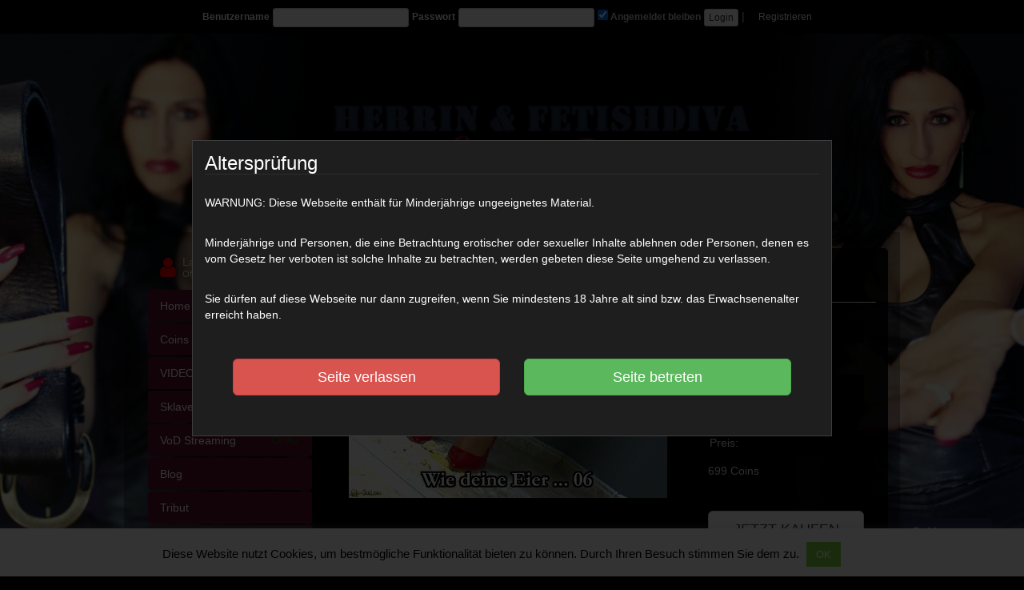

--- FILE ---
content_type: text/html; charset=UTF-8
request_url: https://lady-gold.com/video/wie-deine-eier-06/
body_size: 74551
content:
<!DOCTYPE html>
<html lang="de">
<head>
	<meta charset="UTF-8">
	<meta name="viewport" content="width=device-width, initial-scale=1, maximum-scale=1, minimal-ui">
	<link rel="profile" href="http://gmpg.org/xfn/11">
	<link rel="pingback" href="https://lady-gold.com/xmlrpc.php">
	<!--[if lt IE 9]>
	<script src="https://lady-gold.com/wp-content/themes/amateurtheme1/assets/js/html5.js"></script>
	<![endif]-->
	<meta name='robots' content='index, follow, max-image-preview:large, max-snippet:-1, max-video-preview:-1' />

	<!-- This site is optimized with the Yoast SEO plugin v25.6 - https://yoast.com/wordpress/plugins/seo/ -->
	<title>Wie deine Eier... 06 - Crushing - Fetishdiva Lady Gold</title>
	<meta name="description" content="Neues CRUSHING Video von Lady Gold: Wie deine Eier... 06 ist jetzt online. Mit roten High Heels crusht die Fetischdiva Eier. Schau selbst" />
	<link rel="canonical" href="https://lady-gold.com/video/wie-deine-eier-06/" />
	<meta property="og:locale" content="de_DE" />
	<meta property="og:type" content="article" />
	<meta property="og:title" content="Wie deine Eier... 06 - Crushing - Fetishdiva Lady Gold" />
	<meta property="og:description" content="Neues CRUSHING Video von Lady Gold: Wie deine Eier... 06 ist jetzt online. Mit roten High Heels crusht die Fetischdiva Eier. Schau selbst" />
	<meta property="og:url" content="https://lady-gold.com/video/wie-deine-eier-06/" />
	<meta property="og:site_name" content="Lady Gold" />
	<meta property="article:modified_time" content="2023-10-02T15:11:34+00:00" />
	<meta property="og:image" content="https://lady-gold.com/wp-content/uploads/2018/09/wiedeineeier06ANI.gif" />
	<meta property="og:image:width" content="400" />
	<meta property="og:image:height" content="224" />
	<meta property="og:image:type" content="image/gif" />
	<meta name="twitter:card" content="summary_large_image" />
	<meta name="twitter:label1" content="Geschätzte Lesezeit" />
	<meta name="twitter:data1" content="1 Minute" />
	<script type="application/ld+json" class="yoast-schema-graph">{"@context":"https://schema.org","@graph":[{"@type":"WebPage","@id":"https://lady-gold.com/video/wie-deine-eier-06/","url":"https://lady-gold.com/video/wie-deine-eier-06/","name":"Wie deine Eier... 06 - Crushing - Fetishdiva Lady Gold","isPartOf":{"@id":"https://lady-gold.com/#website"},"primaryImageOfPage":{"@id":"https://lady-gold.com/video/wie-deine-eier-06/#primaryimage"},"image":{"@id":"https://lady-gold.com/video/wie-deine-eier-06/#primaryimage"},"thumbnailUrl":"https://lady-gold.com/wp-content/uploads/2018/09/wiedeineeier06ANI.gif","datePublished":"2018-09-12T18:00:54+00:00","dateModified":"2023-10-02T15:11:34+00:00","description":"Neues CRUSHING Video von Lady Gold: Wie deine Eier... 06 ist jetzt online. Mit roten High Heels crusht die Fetischdiva Eier. Schau selbst","breadcrumb":{"@id":"https://lady-gold.com/video/wie-deine-eier-06/#breadcrumb"},"inLanguage":"de","potentialAction":[{"@type":"ReadAction","target":["https://lady-gold.com/video/wie-deine-eier-06/"]}]},{"@type":"ImageObject","inLanguage":"de","@id":"https://lady-gold.com/video/wie-deine-eier-06/#primaryimage","url":"https://lady-gold.com/wp-content/uploads/2018/09/wiedeineeier06ANI.gif","contentUrl":"https://lady-gold.com/wp-content/uploads/2018/09/wiedeineeier06ANI.gif","width":400,"height":224,"caption":"Wie deine Eier... 06"},{"@type":"BreadcrumbList","@id":"https://lady-gold.com/video/wie-deine-eier-06/#breadcrumb","itemListElement":[{"@type":"ListItem","position":1,"name":"Startseite","item":"https://lady-gold.com/"},{"@type":"ListItem","position":2,"name":"Videos","item":"https://lady-gold.com/video/"},{"@type":"ListItem","position":3,"name":"Wie deine Eier&#8230; 06"}]},{"@type":"WebSite","@id":"https://lady-gold.com/#website","url":"https://lady-gold.com/","name":"Lady Gold","description":"Female Domination, Moneyslavery, Humuliation, Fetish","potentialAction":[{"@type":"SearchAction","target":{"@type":"EntryPoint","urlTemplate":"https://lady-gold.com/?s={search_term_string}"},"query-input":{"@type":"PropertyValueSpecification","valueRequired":true,"valueName":"search_term_string"}}],"inLanguage":"de"}]}</script>
	<!-- / Yoast SEO plugin. -->


<link rel='dns-prefetch' href='//code.jquery.com' />
<link rel='dns-prefetch' href='//ajax.googleapis.com' />
<link rel="alternate" type="application/rss+xml" title="Lady Gold &raquo; Kommentar-Feed zu Wie deine Eier&#8230; 06" href="https://lady-gold.com/video/wie-deine-eier-06/feed/" />
<link rel='stylesheet' id='wp-block-library-css' href='https://lady-gold.com/wp-includes/css/dist/block-library/style.min.css?ver=6.6.4' type='text/css' media='all' />
<style id='classic-theme-styles-inline-css' type='text/css'>
/*! This file is auto-generated */
.wp-block-button__link{color:#fff;background-color:#32373c;border-radius:9999px;box-shadow:none;text-decoration:none;padding:calc(.667em + 2px) calc(1.333em + 2px);font-size:1.125em}.wp-block-file__button{background:#32373c;color:#fff;text-decoration:none}
</style>
<style id='global-styles-inline-css' type='text/css'>
:root{--wp--preset--aspect-ratio--square: 1;--wp--preset--aspect-ratio--4-3: 4/3;--wp--preset--aspect-ratio--3-4: 3/4;--wp--preset--aspect-ratio--3-2: 3/2;--wp--preset--aspect-ratio--2-3: 2/3;--wp--preset--aspect-ratio--16-9: 16/9;--wp--preset--aspect-ratio--9-16: 9/16;--wp--preset--color--black: #000000;--wp--preset--color--cyan-bluish-gray: #abb8c3;--wp--preset--color--white: #ffffff;--wp--preset--color--pale-pink: #f78da7;--wp--preset--color--vivid-red: #cf2e2e;--wp--preset--color--luminous-vivid-orange: #ff6900;--wp--preset--color--luminous-vivid-amber: #fcb900;--wp--preset--color--light-green-cyan: #7bdcb5;--wp--preset--color--vivid-green-cyan: #00d084;--wp--preset--color--pale-cyan-blue: #8ed1fc;--wp--preset--color--vivid-cyan-blue: #0693e3;--wp--preset--color--vivid-purple: #9b51e0;--wp--preset--gradient--vivid-cyan-blue-to-vivid-purple: linear-gradient(135deg,rgba(6,147,227,1) 0%,rgb(155,81,224) 100%);--wp--preset--gradient--light-green-cyan-to-vivid-green-cyan: linear-gradient(135deg,rgb(122,220,180) 0%,rgb(0,208,130) 100%);--wp--preset--gradient--luminous-vivid-amber-to-luminous-vivid-orange: linear-gradient(135deg,rgba(252,185,0,1) 0%,rgba(255,105,0,1) 100%);--wp--preset--gradient--luminous-vivid-orange-to-vivid-red: linear-gradient(135deg,rgba(255,105,0,1) 0%,rgb(207,46,46) 100%);--wp--preset--gradient--very-light-gray-to-cyan-bluish-gray: linear-gradient(135deg,rgb(238,238,238) 0%,rgb(169,184,195) 100%);--wp--preset--gradient--cool-to-warm-spectrum: linear-gradient(135deg,rgb(74,234,220) 0%,rgb(151,120,209) 20%,rgb(207,42,186) 40%,rgb(238,44,130) 60%,rgb(251,105,98) 80%,rgb(254,248,76) 100%);--wp--preset--gradient--blush-light-purple: linear-gradient(135deg,rgb(255,206,236) 0%,rgb(152,150,240) 100%);--wp--preset--gradient--blush-bordeaux: linear-gradient(135deg,rgb(254,205,165) 0%,rgb(254,45,45) 50%,rgb(107,0,62) 100%);--wp--preset--gradient--luminous-dusk: linear-gradient(135deg,rgb(255,203,112) 0%,rgb(199,81,192) 50%,rgb(65,88,208) 100%);--wp--preset--gradient--pale-ocean: linear-gradient(135deg,rgb(255,245,203) 0%,rgb(182,227,212) 50%,rgb(51,167,181) 100%);--wp--preset--gradient--electric-grass: linear-gradient(135deg,rgb(202,248,128) 0%,rgb(113,206,126) 100%);--wp--preset--gradient--midnight: linear-gradient(135deg,rgb(2,3,129) 0%,rgb(40,116,252) 100%);--wp--preset--font-size--small: 13px;--wp--preset--font-size--medium: 20px;--wp--preset--font-size--large: 36px;--wp--preset--font-size--x-large: 42px;--wp--preset--spacing--20: 0.44rem;--wp--preset--spacing--30: 0.67rem;--wp--preset--spacing--40: 1rem;--wp--preset--spacing--50: 1.5rem;--wp--preset--spacing--60: 2.25rem;--wp--preset--spacing--70: 3.38rem;--wp--preset--spacing--80: 5.06rem;--wp--preset--shadow--natural: 6px 6px 9px rgba(0, 0, 0, 0.2);--wp--preset--shadow--deep: 12px 12px 50px rgba(0, 0, 0, 0.4);--wp--preset--shadow--sharp: 6px 6px 0px rgba(0, 0, 0, 0.2);--wp--preset--shadow--outlined: 6px 6px 0px -3px rgba(255, 255, 255, 1), 6px 6px rgba(0, 0, 0, 1);--wp--preset--shadow--crisp: 6px 6px 0px rgba(0, 0, 0, 1);}:where(.is-layout-flex){gap: 0.5em;}:where(.is-layout-grid){gap: 0.5em;}body .is-layout-flex{display: flex;}.is-layout-flex{flex-wrap: wrap;align-items: center;}.is-layout-flex > :is(*, div){margin: 0;}body .is-layout-grid{display: grid;}.is-layout-grid > :is(*, div){margin: 0;}:where(.wp-block-columns.is-layout-flex){gap: 2em;}:where(.wp-block-columns.is-layout-grid){gap: 2em;}:where(.wp-block-post-template.is-layout-flex){gap: 1.25em;}:where(.wp-block-post-template.is-layout-grid){gap: 1.25em;}.has-black-color{color: var(--wp--preset--color--black) !important;}.has-cyan-bluish-gray-color{color: var(--wp--preset--color--cyan-bluish-gray) !important;}.has-white-color{color: var(--wp--preset--color--white) !important;}.has-pale-pink-color{color: var(--wp--preset--color--pale-pink) !important;}.has-vivid-red-color{color: var(--wp--preset--color--vivid-red) !important;}.has-luminous-vivid-orange-color{color: var(--wp--preset--color--luminous-vivid-orange) !important;}.has-luminous-vivid-amber-color{color: var(--wp--preset--color--luminous-vivid-amber) !important;}.has-light-green-cyan-color{color: var(--wp--preset--color--light-green-cyan) !important;}.has-vivid-green-cyan-color{color: var(--wp--preset--color--vivid-green-cyan) !important;}.has-pale-cyan-blue-color{color: var(--wp--preset--color--pale-cyan-blue) !important;}.has-vivid-cyan-blue-color{color: var(--wp--preset--color--vivid-cyan-blue) !important;}.has-vivid-purple-color{color: var(--wp--preset--color--vivid-purple) !important;}.has-black-background-color{background-color: var(--wp--preset--color--black) !important;}.has-cyan-bluish-gray-background-color{background-color: var(--wp--preset--color--cyan-bluish-gray) !important;}.has-white-background-color{background-color: var(--wp--preset--color--white) !important;}.has-pale-pink-background-color{background-color: var(--wp--preset--color--pale-pink) !important;}.has-vivid-red-background-color{background-color: var(--wp--preset--color--vivid-red) !important;}.has-luminous-vivid-orange-background-color{background-color: var(--wp--preset--color--luminous-vivid-orange) !important;}.has-luminous-vivid-amber-background-color{background-color: var(--wp--preset--color--luminous-vivid-amber) !important;}.has-light-green-cyan-background-color{background-color: var(--wp--preset--color--light-green-cyan) !important;}.has-vivid-green-cyan-background-color{background-color: var(--wp--preset--color--vivid-green-cyan) !important;}.has-pale-cyan-blue-background-color{background-color: var(--wp--preset--color--pale-cyan-blue) !important;}.has-vivid-cyan-blue-background-color{background-color: var(--wp--preset--color--vivid-cyan-blue) !important;}.has-vivid-purple-background-color{background-color: var(--wp--preset--color--vivid-purple) !important;}.has-black-border-color{border-color: var(--wp--preset--color--black) !important;}.has-cyan-bluish-gray-border-color{border-color: var(--wp--preset--color--cyan-bluish-gray) !important;}.has-white-border-color{border-color: var(--wp--preset--color--white) !important;}.has-pale-pink-border-color{border-color: var(--wp--preset--color--pale-pink) !important;}.has-vivid-red-border-color{border-color: var(--wp--preset--color--vivid-red) !important;}.has-luminous-vivid-orange-border-color{border-color: var(--wp--preset--color--luminous-vivid-orange) !important;}.has-luminous-vivid-amber-border-color{border-color: var(--wp--preset--color--luminous-vivid-amber) !important;}.has-light-green-cyan-border-color{border-color: var(--wp--preset--color--light-green-cyan) !important;}.has-vivid-green-cyan-border-color{border-color: var(--wp--preset--color--vivid-green-cyan) !important;}.has-pale-cyan-blue-border-color{border-color: var(--wp--preset--color--pale-cyan-blue) !important;}.has-vivid-cyan-blue-border-color{border-color: var(--wp--preset--color--vivid-cyan-blue) !important;}.has-vivid-purple-border-color{border-color: var(--wp--preset--color--vivid-purple) !important;}.has-vivid-cyan-blue-to-vivid-purple-gradient-background{background: var(--wp--preset--gradient--vivid-cyan-blue-to-vivid-purple) !important;}.has-light-green-cyan-to-vivid-green-cyan-gradient-background{background: var(--wp--preset--gradient--light-green-cyan-to-vivid-green-cyan) !important;}.has-luminous-vivid-amber-to-luminous-vivid-orange-gradient-background{background: var(--wp--preset--gradient--luminous-vivid-amber-to-luminous-vivid-orange) !important;}.has-luminous-vivid-orange-to-vivid-red-gradient-background{background: var(--wp--preset--gradient--luminous-vivid-orange-to-vivid-red) !important;}.has-very-light-gray-to-cyan-bluish-gray-gradient-background{background: var(--wp--preset--gradient--very-light-gray-to-cyan-bluish-gray) !important;}.has-cool-to-warm-spectrum-gradient-background{background: var(--wp--preset--gradient--cool-to-warm-spectrum) !important;}.has-blush-light-purple-gradient-background{background: var(--wp--preset--gradient--blush-light-purple) !important;}.has-blush-bordeaux-gradient-background{background: var(--wp--preset--gradient--blush-bordeaux) !important;}.has-luminous-dusk-gradient-background{background: var(--wp--preset--gradient--luminous-dusk) !important;}.has-pale-ocean-gradient-background{background: var(--wp--preset--gradient--pale-ocean) !important;}.has-electric-grass-gradient-background{background: var(--wp--preset--gradient--electric-grass) !important;}.has-midnight-gradient-background{background: var(--wp--preset--gradient--midnight) !important;}.has-small-font-size{font-size: var(--wp--preset--font-size--small) !important;}.has-medium-font-size{font-size: var(--wp--preset--font-size--medium) !important;}.has-large-font-size{font-size: var(--wp--preset--font-size--large) !important;}.has-x-large-font-size{font-size: var(--wp--preset--font-size--x-large) !important;}
:where(.wp-block-post-template.is-layout-flex){gap: 1.25em;}:where(.wp-block-post-template.is-layout-grid){gap: 1.25em;}
:where(.wp-block-columns.is-layout-flex){gap: 2em;}:where(.wp-block-columns.is-layout-grid){gap: 2em;}
:root :where(.wp-block-pullquote){font-size: 1.5em;line-height: 1.6;}
</style>
<link rel='stylesheet' id='cookie-law-info-css' href='https://lady-gold.com/wp-content/plugins/cookie-law-info/public/css/cookie-law-info-public.css?ver=2.1.3' type='text/css' media='all' />
<link rel='stylesheet' id='cookie-law-info-gdpr-css' href='https://lady-gold.com/wp-content/plugins/cookie-law-info/public/css/cookie-law-info-gdpr.css?ver=2.1.3' type='text/css' media='all' />
<link rel='stylesheet' id='responsive-lightbox-swipebox-css' href='https://lady-gold.com/wp-content/plugins/responsive-lightbox/assets/swipebox/swipebox.min.css?ver=1.5.2' type='text/css' media='all' />
<link rel='stylesheet' id='nm_floaty_chat_main-css' href='https://lady-gold.com/wp-content/plugins/nm-chat-floaty/assets/css/nm_floaty_chat_main.css?ver=1769369541' type='text/css' media='all' />
<link rel='stylesheet' id='bootstrap-css' href='https://lady-gold.com/wp-content/themes/amateurtheme1/assets/css/bootstrap-lg.min.css?ver=6.6.4' type='text/css' media='all' />
<link rel='stylesheet' id='nmlc.global.css-css' href='https://lady-gold.com/wp-content/plugins/nmp-livecam/assets/css/nmlc.fr.css?ver=1769369541' type='text/css' media='all' />
<link rel='stylesheet' id='bswrapper-css' href='https://lady-gold.com/wp-content/plugins/nmp-livecam/assets/css/bswrapper.min.css?ver=6.6.4' type='text/css' media='all' />
<link rel='stylesheet' id='nmpaycss-css' href='https://lady-gold.com/wp-content/plugins/nmpayment/assets/css/nmpayfr.css?ver=1.2.0' type='text/css' media='all' />
<link rel='stylesheet' id='fontawesome-css' href='https://lady-gold.com/wp-content/themes/amateurtheme1/assets/css/font-awesome.min.css?ver=6.6.4' type='text/css' media='all' />
<link rel='stylesheet' id='amateur1css-css' href='https://lady-gold.com/wp-content/themes/amateurtheme1/assets/css/layout.css?ver=6.6.4' type='text/css' media='all' />
<link rel='stylesheet' id='amateur1customcss-css' href='https://lady-gold.com/wp-content/themes/amateurtheme1/assets/css/custom.css?ver=1769369541' type='text/css' media='all' />
<link rel='stylesheet' id='nmmessengerAdminbarCSS-css' href='https://lady-gold.com/wp-content/plugins/nmp-text-messenger/assets/css/nmmessenger.adminbar.css?ver=6.6.4' type='text/css' media='all' />
<script type="text/javascript" src="https://ajax.googleapis.com/ajax/libs/jquery/3.4.1/jquery.min.js" id="jquery-js"></script>
<script type="text/javascript" id="cookie-law-info-js-extra">
/* <![CDATA[ */
var Cli_Data = {"nn_cookie_ids":[],"cookielist":[],"non_necessary_cookies":[],"ccpaEnabled":"","ccpaRegionBased":"","ccpaBarEnabled":"","strictlyEnabled":["necessary","obligatoire"],"ccpaType":"gdpr","js_blocking":"","custom_integration":"","triggerDomRefresh":"","secure_cookies":""};
var cli_cookiebar_settings = {"animate_speed_hide":"500","animate_speed_show":"500","background":"#fff","border":"#444","border_on":"","button_1_button_colour":"#81d742","button_1_button_hover":"#67ac35","button_1_link_colour":"#fff","button_1_as_button":"1","button_1_new_win":"","button_2_button_colour":"#1e73be","button_2_button_hover":"#185c98","button_2_link_colour":"#ffffff","button_2_as_button":"","button_2_hidebar":"","button_3_button_colour":"#000","button_3_button_hover":"#000000","button_3_link_colour":"#fff","button_3_as_button":"1","button_3_new_win":"","button_4_button_colour":"#000","button_4_button_hover":"#000000","button_4_link_colour":"#ffffff","button_4_as_button":"1","button_7_button_colour":"#61a229","button_7_button_hover":"#4e8221","button_7_link_colour":"#fff","button_7_as_button":"1","button_7_new_win":"","font_family":"inherit","header_fix":"","notify_animate_hide":"1","notify_animate_show":"","notify_div_id":"#cookie-law-info-bar","notify_position_horizontal":"right","notify_position_vertical":"bottom","scroll_close":"","scroll_close_reload":"","accept_close_reload":"","reject_close_reload":"","showagain_tab":"","showagain_background":"#fff","showagain_border":"#000","showagain_div_id":"#cookie-law-info-again","showagain_x_position":"100px","text":"#000","show_once_yn":"","show_once":"10000","logging_on":"","as_popup":"","popup_overlay":"1","bar_heading_text":"","cookie_bar_as":"banner","popup_showagain_position":"bottom-right","widget_position":"left"};
var log_object = {"ajax_url":"https:\/\/lady-gold.com\/wp-admin\/admin-ajax.php"};
/* ]]> */
</script>
<script type="text/javascript" src="https://lady-gold.com/wp-content/plugins/cookie-law-info/public/js/cookie-law-info-public.js?ver=2.1.3" id="cookie-law-info-js"></script>
<script type="text/javascript" id="ajax-nmcu-script-js-extra">
/* <![CDATA[ */
var couponAjaxUserObject = {"url":"https:\/\/lady-gold.com\/wp-admin\/admin-ajax.php","nonce":"d325d84abc"};
/* ]]> */
</script>
<script type="text/javascript" src="https://lady-gold.com/wp-content/plugins/nm-coupons/js/coupons_user.js?ver=6.6.4" id="ajax-nmcu-script-js"></script>
<script type="text/javascript" src="https://code.jquery.com/ui/1.12.1/jquery-ui.js?ver=6.6.4" id="jquery-ui-script-js"></script>
<script type="text/javascript" id="ajax-nmsofu-script-js-extra">
/* <![CDATA[ */
var sofuAjaxUserObject = {"url":"https:\/\/lady-gold.com\/wp-admin\/admin-ajax.php","nonce":"db2d90db4e"};
/* ]]> */
</script>
<script type="text/javascript" src="https://lady-gold.com/wp-content/plugins/nm-sofu/js/sofu_user.js?ver=6.6.4" id="ajax-nmsofu-script-js"></script>
<script type="text/javascript" id="ajax-nmvip-script-js-extra">
/* <![CDATA[ */
var vipAjaxObject = {"url":"https:\/\/lady-gold.com\/wp-admin\/admin-ajax.php","nonce":"260b7375c4"};
/* ]]> */
</script>
<script type="text/javascript" src="https://lady-gold.com/wp-content/plugins/nm-vip/js/vip.js?ver=6.6.4" id="ajax-nmvip-script-js"></script>
<script type="text/javascript" id="ajax-nmvod-script-js-extra">
/* <![CDATA[ */
var vodAjaxUserObject = {"url":"https:\/\/lady-gold.com\/wp-admin\/admin-ajax.php","nonce":"9964f524bc"};
/* ]]> */
</script>
<script type="text/javascript" src="https://lady-gold.com/wp-content/plugins/nm-vod/js/vod_main_user.js?ver=6.6.4" id="ajax-nmvod-script-js"></script>
<script type="text/javascript" src="https://lady-gold.com/wp-content/plugins/responsive-lightbox/assets/dompurify/purify.min.js?ver=3.3.1" id="dompurify-js"></script>
<script type="text/javascript" id="responsive-lightbox-sanitizer-js-before">
/* <![CDATA[ */
window.RLG = window.RLG || {}; window.RLG.sanitizeAllowedHosts = ["youtube.com","www.youtube.com","youtu.be","vimeo.com","player.vimeo.com"];
/* ]]> */
</script>
<script type="text/javascript" src="https://lady-gold.com/wp-content/plugins/responsive-lightbox/js/sanitizer.js?ver=2.6.1" id="responsive-lightbox-sanitizer-js"></script>
<script type="text/javascript" src="https://lady-gold.com/wp-content/plugins/responsive-lightbox/assets/swipebox/jquery.swipebox.min.js?ver=1.5.2" id="responsive-lightbox-swipebox-js"></script>
<script type="text/javascript" src="https://lady-gold.com/wp-includes/js/underscore.min.js?ver=1.13.4" id="underscore-js"></script>
<script type="text/javascript" src="https://lady-gold.com/wp-content/plugins/responsive-lightbox/assets/infinitescroll/infinite-scroll.pkgd.min.js?ver=4.0.1" id="responsive-lightbox-infinite-scroll-js"></script>
<script type="text/javascript" id="responsive-lightbox-js-before">
/* <![CDATA[ */
var rlArgs = {"script":"swipebox","selector":"lightbox","customEvents":"","activeGalleries":true,"animation":true,"hideCloseButtonOnMobile":false,"removeBarsOnMobile":false,"hideBars":true,"hideBarsDelay":5000,"videoMaxWidth":1080,"useSVG":true,"loopAtEnd":false,"woocommerce_gallery":false,"ajaxurl":"https:\/\/lady-gold.com\/wp-admin\/admin-ajax.php","nonce":"4c26561d69","preview":false,"postId":67350,"scriptExtension":false};
/* ]]> */
</script>
<script type="text/javascript" src="https://lady-gold.com/wp-content/plugins/responsive-lightbox/js/front.js?ver=2.6.1" id="responsive-lightbox-js"></script>
<script type="text/javascript" src="https://lady-gold.com/wp-content/plugins/nmp-text-messenger/assets/js/codepoint.js?ver=6.6.4" id="codepoint-js"></script>
<script type="text/javascript" src="https://lady-gold.com/wp-content/plugins/nmp-text-messenger/assets/js/emoji.js?ver=6.6.4" id="emoji-js"></script>
<script type="text/javascript" src="https://lady-gold.com/wp-content/plugins/nmp-text-messenger/assets/js/jquery.scrollTo.min.js?ver=6.6.4" id="scrollTo-js"></script>
<link rel="https://api.w.org/" href="https://lady-gold.com/wp-json/" /><link rel="EditURI" type="application/rsd+xml" title="RSD" href="https://lady-gold.com/xmlrpc.php?rsd" />
<meta name="generator" content="WordPress 6.6.4" />
<link rel='shortlink' href='https://lady-gold.com/?p=67350' />
<link rel="alternate" title="oEmbed (JSON)" type="application/json+oembed" href="https://lady-gold.com/wp-json/oembed/1.0/embed?url=https%3A%2F%2Flady-gold.com%2Fvideo%2Fwie-deine-eier-06%2F" />
<link rel="alternate" title="oEmbed (XML)" type="text/xml+oembed" href="https://lady-gold.com/wp-json/oembed/1.0/embed?url=https%3A%2F%2Flady-gold.com%2Fvideo%2Fwie-deine-eier-06%2F&#038;format=xml" />
<meta name="generator" content="Redux 4.5.10" />	
		<link rel="manifest" href="https://lady-gold.com/manifest.json">
		<meta name="apple-mobile-web-app-capable" content="yes">
		<meta name="apple-mobile-web-app-status-bar-style" content="black-translucent">
		<meta name="apple-mobile-web-app-title" content="Pusheln">
		<link rel="apple-touch-icon" href="https://lady-gold.com/netfield-logo.png">

		
		<script src="https://cdn.onesignal.com/sdks/web/v16/OneSignalSDK.page.js" defer></script>
		<script>
			/*

			// Komplett veraltet.

		var OneSignal = window.OneSignal || [];

		OneSignal.push(function() {
			console.log("📡 OneSignal SDK geladen.");

			OneSignal.init({
				appId: "9b634790-1ae1-438d-8e56-d10299ac7ca6",	// APP_ID ANPASSEN!!!
				allowLocalhostAsSecureOrigin: true,
				notifyButton: { enable: true }
			});
			
			if ('serviceWorker' in navigator) {
		navigator.serviceWorker.register('/OneSignalSDKWorker.js')
		.then(function(reg) {
			console.log("✅ Service Worker erfolgreich registriert.");
		})
		.catch(function(error) {
			console.log("🚨 Fehler beim Registrieren des Service Workers: " + error);
		});
		} else {
			console.log("❌ Dein Browser unterstützt keine Service Worker.");
		}
						
		OneSignal.getUserId().then(function(userId) {
		console.log("🔍 OneSignal User ID: "+userId);
		});				

		});		

		*/ 

		var nmc_push_userID = "";
		var nmc_push_subscriptionID = "";
		const appKey = "126ca4e9-63c9-4c1c-aea2-66fa03cbba4e";

		jQuery(document).ready(function () {
		
		window.OneSignalDeferred = window.OneSignalDeferred || [];
        
		OneSignalDeferred.push(async function(OneSignal) {
            await OneSignal.init({
                appId: appKey,	// APP_ID ANPASSEN!!!
            });

            userID =  OneSignal.User.onesignalId;
            console.log("USERID:" + userID);

            subscriptionID = OneSignal.User.PushSubscription.id;
            console.log("SUB.ID: " + subscriptionID);

            
            if (typeof userID !== 'undefined') {
                if (userID != "")              {
                    //document.getElementById("user_id").innerHTML = userID;
                }
            }
            
            if (typeof subscriptionID !== 'undefined') {            
                if (subscriptionID != "")  {
                    /*document.getElementById("push_status").innerHTML = "ON!";
                    document.getElementById("subscription_id").innerHTML = subscriptionID;*/
					//document.getElementById("nmc-push-status").innerHTML = "Push Benachrichtigung für dieses Gerät ist aktiviert. <br> ( " + subscriptionID + " )";					
					console.log("Geräte Subscription ID vorhanden.");

						jQuery("#nmc-push-status").html("📡 Dieses Gerät ist angemeldet.<br>Device-ID: <code>" + subscriptionID + "</code>");
					
           		}
            }
            

		// Registrieren
		async function registerDevice() {
			try {
				await OneSignal.User.PushSubscription.optIn();
				console.log("✅ Gerät registriert");
			} catch (e) {
				console.error("❌ Fehler beim Registrieren:", e);
			}
		}

		// Abmelden
		async function unregisterDevice() {
			try {
				await OneSignal.User.PushSubscription.optOut();
				console.log("🚫 Gerät abgemeldet");
			} catch (e) {
				console.error("❌ Fehler beim Abmelden:", e);
			}
		}

		jQuery("#nmc-push-subscribe").on("click", async function () {
		console.log('📲 Geräte Registrierung wird eingeleitet...');
		 registerDevice();
		 setTimeout(function () {
								window.location.href = '/account/#pushsettings';
								location.reload();
							}, 4200); // oder 0ms, wenn du keine Verzögerung brauchst
		//nmc_register_device();
		});


		});


		function nmc_register_device() {
			registerDevice();
			
			

			/*

			userID =  OneSignal.User.onesignalId;
            console.log("USERID:" + userID + " (directly after registering)");

            subscriptionID = OneSignal.User.PushSubscription.id;
            console.log("SUB.ID: " + subscriptionID + " (directly after registering)");
			*/
			
			//console.log(); 
		}

		function nmc_unregister_device() {
			unregisterDevice();
		}


		/*

		// Auf Buttons reagieren (ALT) 
		// register button - seite mit <button id="nmc-push-subscribe">Gerät registrieren</button><br>
		jQuery(document).ready(function () {
			jQuery("#nmc-push-subscribe").on("click", async function () {
				console.log('Geräte Registrierung wird eingeleitet...');
				registerDevice();

			});
		});

		// unregister button - seite mit <button id="nmc-push-unsubscribe">Gerät abmelden</button><br>
		jQuery(document).ready(function () {
			jQuery("#nmc-push-unsubscribe").on("click", async function () {
				console.log('Geräte Abmeldung wird eingeleitet...');
				unregisterDevice();
			});
		});

		// link button - verknüpfungsbutton <button id="nmc-push-link">Gerät verknüpfen</button><br>
		jQuery(document).ready(function () {
			jQuery("#nmc-push-link").on("click", async function () {
				console.log('Geräte Verknüpfung wird eingeleitet...');
				
				if (typeof subscriptionID !== 'undefined') {            
                	if (subscriptionID != "")  {
						console.log("Geräte Verknüppfung: Geräte ID vorhanden.");
						console.log("Geräte Verknüppfung in Gange...");

						// AJAX call an WordPress
							fetch('/wp-admin/admin-ajax.php', {
							method: 'POST',
							headers: {
								'Content-Type': 'application/x-www-form-urlencoded'
							},
							body: 'action=save_push_id&subscription_id=' + encodeURIComponent(subscriptionID)
							}).then(res => res.text()).then(data => {
							console.log("Antwort vom Server (Gerät Verknüpfen):", data);
							});

					}
				} else {
					console.log("Geräte Verknüpfung: Geräte ID nicht gefunden.");
				}				
						
			});
		});

                */


				jQuery(document).ready(function () {

				// Initialstatus prüfen
				if (typeof subscriptionID !== 'undefined' && subscriptionID !== "") {
					setPushActive(subscriptionID);
				}

				// Gerät registrieren
				// UPDATE: Siehe oben.

				// Gerät verknüpfen (Push aktivieren)
				jQuery("#nmc-push-link").on("click", async function () {
					console.log('🔗 Geräte Verknüpfung wird eingeleitet...');

					if (typeof subscriptionID !== 'undefined' && subscriptionID !== "") {
						fetch('/wp-admin/admin-ajax.php', {
							method: 'POST',
							headers: {
								'Content-Type': 'application/x-www-form-urlencoded'
							},
							body: 'action=save_push_id&subscription_id=' + encodeURIComponent(subscriptionID)
						})
						.then(res => res.text())
						.then(data => {
							console.log("✅ Antwort vom Server (Gerät Verknüpfen):", data);
							setPushActive(subscriptionID);
							// 👇 Jetzt Seite neu laden
							/*
							setTimeout(function () {
								location.reload();
							}, 500); // kurze Verzögerung für Gefühl 😎
							
							setTimeout(function () {
							window.location.href = window.location.href.split('#')[0] + '#pushsettings';
							location.reload();
							*/

							setTimeout(function () {
								window.location.href = '/account/#pushsettings';
								location.reload();
							}, 500); // oder 0ms, wenn du keine Verzögerung brauchst

				/*}, 500);*/
						});
					} else {
						alert("❌ Keine gültige Geräte-ID gefunden.");
					}
				});

				// Gerät trennen (Push deaaktivieren)
				/*
				// ALT 
				jQuery("#nmc-depush-link").on("click", async function () {
					console.log('🔗 Geräte Verknüpfung wird getrennt...');

					if (1===1) {
						fetch('/wp-admin/admin-ajax.php', {
							method: 'POST',
							headers: {
								'Content-Type': 'application/x-www-form-urlencoded'
							},
							body: 'action=delete_push_id'
						})
						.then(res => res.text())
						.then(data => {
							console.log("Antwort vom Server (Geräte Verknüpfung deaktivieren):", data);
							setPushVoid();
							// 👇 Jetzt Seite neu laden
							
							setTimeout(function () {
							window.location.href = window.location.href.split('#')[0] + '#pushsettings';
							//location.reload();
				}, 500);
						});
					} else {
						alert("Fehler beim Aufruf der Geräte-Verknüpfungsentfernung.");
					}
				});
				*/

				jQuery("#nmc-depush-link").on("click", function () {
    console.log('🔗 Gerät wird entkoppelt...');

    fetch('/wp-admin/admin-ajax.php', {
        method: 'POST',
        headers: {
            'Content-Type': 'application/x-www-form-urlencoded'
        },
        body: 'action=delete_push_id'
    })
    .then(response => {
        console.log("📡 HTTP Status:", response.status);

        // Fehlerhafte Antworten (z. B. 403, 500) behandeln
        if (!response.ok) {
            throw new Error("Fehler vom Server! Status: " + response.status);
        }

        return response.text();
    })
    .then(data => {
        console.log("✅ Serverantwort:", data);
        //setPushVoid();

        // Seite neu laden mit Fokus auf #pushsettings
        /*setTimeout(function () {
            window.location.href = window.location.href.split('#')[0] + '#pushsettings';
        }, 500);*/
									// 👇 Jetzt Seite neu laden
									/*
									setTimeout(function () {
								location.reload();
							}, 500); // kurze Verzögerung für Gefühl 😎
							*/ 
							setTimeout(function () {
								window.location.href = '/account/#pushsettings';
								location.reload();
							}, 500); // oder 0ms, wenn du keine Verzögerung brauchst


    })
    .catch(error => {
        console.error("❌ Fehler beim Entfernen der Verknüpfung:", error.message);
        alert("Es gab ein Problem beim Trennen des Geräts. (" + error.message + ")");
    });
});


				function setPushVoid() {
					/*jQuery("#nmc-push-status")
						.removeClass("active")
						.addClass("inactive")
						.html("❌ Keine aktive Push-Benachrichtigung für diesen Benutzer.<br>Gerät ist noch nicht verknüpft.");
					jQuery("#nmc-device-id").html("");*/
				}
				

				function setPushActive(id) {
					jQuery("#nmc-push-status")
						.removeClass("inactive")
						.addClass("active")
						.html("✅ Push-Benachrichtigung ist aktiv.");
					jQuery("#nmc-device-id").html("Geräte-ID: <code>" + id + "</code>");
				}
				});


	});
	</script> 

	<script> 
		// Verbessertes Sichtbarkeits-Tracking der Webseite (Vordergrund, Hintergrund)
		let displayState = 'init';

		function getState() {
		if (document.visibilityState === 'hidden') return 'hidden';
		if (document.hasFocus()) return 'active';
		return 'passive';
		}

		function onDisplayStateChange() {
		const nextState = getState();
			if (nextState !== displayState) {
				console.log(`[STATE CHANGE] ${displayState} ➜ ${nextState}`);
				displayState = nextState;

				// Bei Zustandänderung den Updater aufrufen (Zustand wird dort dem Benutzer zugewiesen)
				fetch('/wp-content/plugins/nmp-text-messenger/updatestatus.php', {
				method: 'POST',
				credentials: 'include',
				headers: { 'Content-Type': 'application/json' },
				body: JSON.stringify({
					state: displayState,
					timestamp: new Date().toISOString(),
					userAgent: navigator.userAgent
				})
				})
				.then(res => console.log("[PHP] Antwort:", res.status))
				.catch(err => console.error("[PHP] Fehler:", err));
			}
		}

		// Alle relevanten Events
		['pageshow', 'focus', 'blur', 'visibilitychange', 'resume'].forEach(event =>
		window.addEventListener(event, onDisplayStateChange, { capture: true })
		);

		// Erste Prüfung nach dem Laden
		window.addEventListener('DOMContentLoaded', onDisplayStateChange);

		/*
		// Alte Sichtbarkeitsprüfung 
		// Sichtbarkeitsstatus der Seite prüfen (Browser Vorder-/Hintergrund)
		var nmchat_webapp_visibility = "";
		var nmchat_webpush_sent = false;

		function logToServer(message) {
		fetch('https://erolay.netfieldcms.com/log-debug.php', {
			method: 'POST',
			headers: {
				'Content-Type': 'application/x-www-form-urlencoded',
			},
			body: 'log=' + encodeURIComponent(message)
		});
	}

		function updateVisibilityStatus() {
			let now = new Date().toLocaleString(); 
			if (document.visibilityState === "hidden") {
				nmchat_webapp_visibility = "hidden";
				//sendPushNotificationCustom();
				logToServer("**Seite im Hintergrun [Direktprüfung] - ");
				console.log("[" + now + "] ❌ Die Webseite ist nicht aktiv!");
			} else {
				nmchat_webapp_visibility = "visible";
				nmchat_webpush_sent = false;
				logToServer("**Seite aktiv [Direktprüfung] - ");
				console.log("[" + now + "] ✅ Die Webseite ist aktiv!");

			}
		}

		updateVisibilityStatus();
		document.addEventListener("visibilitychange", updateVisibilityStatus);
		*/
	</script> 

	<script> 
		// Push Nachricht losschicken
		
		function sendPushNotificationCustom() {
			let now = new Date().toLocaleString(); 
			logToServer("Push Nachricht wird gesendet... "+now);
			console.log ("push sent"); 

			
			if (typeof nmc_push_wpuser_subscriptionID !== 'undefined') {
                if (nmc_push_wpuser_subscriptionID != "")              {
					
					console.log ("wp_user_subscription_id (verknüpft):" + nmc_push_wpuser_subscriptionID);
					fetch('/send_push_custom.php', { 
							method: 'POST' , 
							headers:{ 'Content-Type': 'application/x-www-form-urlencoded' },  
							body: new URLSearchParams({
								subscriptionID: nmc_push_wpuser_subscriptionID
							})
						}
					)
					.then(response => response.text())
					.then(data => console.log("📨 Push gesendet! Antwort: " + data))
					.catch(error => console.log("🚨 Fehler: " + error));

					/*
					fetch('/send_push_custom.php', {
						method: 'POST',
						body: new URLSearchParams({
							userId: 'abc123',
							message: 'Hi aus dem Browser!'
						})
						})
						.then(res => res.text())
						.then(data => console.log(data));
*/

				} else {
					console.log("wp_user_subscription_id noch nicht verkünpft.");
					logToServer("wp_user_subscription_id noch nicht verkünpft. "+now);

				}
			} else { 
				console.log("wp_user_subscription_id noch nicht verkünpft."); 
				logToServer("wp_user_subscription_id noch nicht verkünpft. "+now);
			}

/*
			// Aufruf der Push Nachricht Sendefunktion
			fetch('/send_push_custom.php', { method: 'POST' })
			.then(response => response.text())
			.then(data => console.log("📨 Push gesendet! Antwort: " + data))
			.catch(error => console.log("🚨 Fehler: " + error));
*/
			}

		function sendpushtest() {
			console.log("push test (debugging only / text only).");

			const fileExists = file =>
			fetch(file, {method: 'HEAD', cache: 'no-store'})
			.then(response => ({200: true, 404: false})[response.status])
			.catch(exception => undefined);

			fileExists("/send_push_custom.php").then(yes => yes && console.log("file exists."));


		}
	</script> 

		<script>
		
			// subscription ID aus user_meta auslesen
			var nmc_push_wpuser_subscriptionID = false;
			
			// debugging 
/*
			if (typeof nmc_push_wpuser_subscriptionID !== 'undefined') {
                if (nmc_push_wpuser_subscriptionID != "")              {
					console.log ("wp_user_subscription_id (verknüpft):" + nmc_push_wpuser_subscriptionID);
				} else {
					console.log("wp_user_subscription_id noch nicht verkünpft.");
				}
			} else { console.log("wp_user_subscription_id noch nicht verkünpft."); }
*/


			// debugging only
			function clickmsg() {
			  console.log("Tante Jutta backt heut' Schuhe.");
			}
		</script>

    <style>
#main {margin-top: 250px;}
#header .topbar {background: rgba(0,0,0,1);}
#header .topbar {color: #cccccc;}
#header .topbar a.btn-link {color: #eeeeee;}
#header .topbar a.btn-link:hover {color: #e53774;}
.nav-pills>li>a {background-color: rgba(0,0,0,0.88);}
.nav-pills>li>a {color: #e0e0e0;}
.nav>li>a:focus, .nav>li>a:hover {color: #eaea8c;}
.nav-pills>li.active>a, .nav-pills>li.active>a:focus, .nav-pills>li.active>a:hover {background-color: rgba(0,0,0,1); color: #ffffff;}
#content {background: rgba(0,0,0,0.88);color: #e0e0e0;}
#content a {color: #ead58f;}
#content a:hover {color: #ffffff;}
#content .thumbnail {background-color: rgba(0,0,0,1);}
#content .thumbnail {border: 1px solid #383838;}
#content .thumbnail h3 a {color: #ead58f;}
#content .thumbnail h3 a:hover {color: #ffffff;}
#content .thumbnail p {color: #ffffff;}
#content .thumbnail span {color: #ffffff;}
</style>
<style type="text/css" id="custom-background-css">
body.custom-background { background-color: #000000; }
</style>
	<link rel="icon" href="https://lady-gold.com/wp-content/uploads/2018/06/cropped-favicon_512_512-1-32x32.png" sizes="32x32" />
<link rel="icon" href="https://lady-gold.com/wp-content/uploads/2018/06/cropped-favicon_512_512-1-192x192.png" sizes="192x192" />
<link rel="apple-touch-icon" href="https://lady-gold.com/wp-content/uploads/2018/06/cropped-favicon_512_512-1-180x180.png" />
<meta name="msapplication-TileImage" content="https://lady-gold.com/wp-content/uploads/2018/06/cropped-favicon_512_512-1-270x270.png" />
		<style type="text/css" id="wp-custom-css">
			
@media(min-width:300px) {
body.custom-background{
    background-attachment: scroll;
    background-color: #000000;
    background-image: url("https://lady-gold.com/wp-content/uploads/2024/01/Hintergrund_122024_300.jpg");
   background-position: center 65px;
    background-repeat: no-repeat;
    background-size: 100%  auto;
}
}
/***/
@media(min-width:500px) {
body.custom-background{
    background-attachment: scroll;
    background-color: #000000;
    background-image: url("https://lady-gold.com/wp-content/uploads/2024/01/Hintergrund__122024_500.jpg");
    background-position: center 65px;
    background-repeat: no-repeat;
    background-size: 100% auto;
}
}
/***/
@media(min-width:769px) {
body.custom-background{
    background-attachment: fixed; /*scroll*/
    background-color: #000000;
    background-image: url("https://lady-gold.com/wp-content/uploads/2022/12/Hintergrund__122022_768.jpg");
    background-position: center top 25px;
    background-repeat: no-repeat;
    background-size: 100% auto;
}
}
/***/
@media(min-width:992px) {
body.custom-background{
    background-attachment: fixed; /*scroll*/
    background-color: #000000;
    background-image: url("https://lady-gold.com/wp-content/uploads/2022/12/Hintergrund_122022_992.jpg");
    background-position: center top 25px;
    background-repeat: no-repeat;
    background-size: 100% auto;
}
}
/***/
@media(min-width:1200px) {
body.custom-background{
    background-attachment: fixed; /*scroll*/
    background-color: #000000;
    background-image: url("https://lady-gold.com/wp-content/uploads/2022/12/Hintergrund_12022_1200.jpg");
    background-position: center top 25px;
    background-repeat: no-repeat;
    background-size: 100% auto;
}
}
/*****/
@media(min-width:1400px) {
body.custom-background{
    background-attachment: fixed; /*scroll*/
    background-color: #000000;
    background-image: url("https://lady-gold.com/wp-content/uploads/2022/12/Hintergrund__122022_1400.jpg");
    background-position: center top 25px;
    background-repeat: no-repeat;
    background-size: 100% auto;
}
}
/*****/
@media(min-width:1600px) {
body.custom-background{
    background-attachment: fixed; /*scroll*/
    background-color: #000000;
    background-image: url("https://lady-gold.com/wp-content/uploads/2022/12/Hintergrund_122022_1600.jpg");
    background-position: center top 25px;
    background-repeat: no-repeat;
    background-size: 100% auto;
}
}
/*****/
@media(min-width:1880px) {
body.custom-background{
    background-color: #000000;
    background-image: url("https://lady-gold.com/wp-content/uploads/2022/12/Hintergrund_122022_1900.jpg");
    background-position: center top 25px;
    background-repeat: no-repeat;
    background-size: 100% auto;
   background-attachment: fixed;
}
}

/********************************/
@media(min-width:300px) {
#main {
   margin-top: 130px; /*200*/
	padding-top: 20px;
	padding-bottom: 20px;
	background: #00000050;
}
}
@media(min-width:500px) {
#main {
    margin-top: 160px;
	padding-top: 20px;
	padding-bottom: 20px;
	background: #00000050;
}
}
@media(min-width:769px) {
#main {
    margin-top: 220px;
	padding-top: 20px;
	padding-bottom: 20px;
	background: #00000050;
}
}
@media(min-width:992px) {
#main {
    margin-top: 260px;
	padding-top: 20px;
	padding-bottom: 20px;
	background: #00000050;
}
}
@media(min-width:1200px) {
#main {
    margin-top: 290px;
	padding-top: 20px;
	padding-bottom: 20px;
	background: #00000050;
}
}
/*****/
@media(min-width:1400px) {
#main {
    margin-top: 270px;
	padding-top: 20px;
	padding-bottom: 20px;
	background: #00000050;
}
}
/*****/
@media(min-width:1600px) {
#main {
    margin-top: 300px;
	padding-top: 20px;
	padding-bottom: 20px;
	background: #00000050;
}
}
/*****/
@media(min-width:1880px) {
#main {
  margin-top: 300px; /*365*/
	padding-top: 20px;
	padding-bottom: 20px;
	background: #00000050;
}
}

/******************************/

.nav-pills > li > a {
  color: #fff;
	background:#5a122d;
	padding-left: 15px;
}
.nav > li > a:focus, .nav > li > a:hover {
    color: #ffffff;
	background:#a62755;
	padding-left: 15px;

}
.nav-pills > li.active > a, .nav-pills > li.active > a:focus, .nav-pills > li.active > a:hover {
    color: #ffffff;
	background:#a62755;
}






/* ORGINAL */
.page-template-videothek .thumbnail h3 {font-size:18px;}
#menucont .amaOnline {background-color: #0000}
.scVideo .coins, .scShop .coins, .scVideo .duration, .scShop .lieferzeit {font-size:14px;}
.home .scVideo .coins {text-align:right;margin-right:0px;}
.scVideo .entry-title,
.scShop .entry-title,		</style>
		</head>
<body class="video-template-default single single-video postid-67350 custom-background">
<div id="wrap">
    <header class="container-fluid" id="header">
        <div class="topbar">
            <div class="container">
<div class="col-xs-12 text-center">
<form name="loginform" id="loginform" action="https://lady-gold.com/wp-login.php" method="post" class='form-inline'>
<span class="login-username">
<label class="control-label">Benutzername</label>
<input name="log" id="user_login" class="form-control input-sm" value="" size="20" type="text">
</span>
<span class="login-password">
<label class="control-label">Passwort</label>
<input name="pwd" id="user_pass" class="form-control input-sm" value="" size="20" type="password">
</span>
<small class="login-remember"><label><input name="rememberme" id="rememberme" value="forever" type="checkbox"> Angemeldet bleiben</label></small>
<input name="wp-submit" id="wp-submit" class="btn btn-xs btn-default" value="Login" type="submit">
| <a href="/registration/" class="btn btn-link registrieren">Registrieren</a>
<input name="redirect_to" value="" type="hidden">
</form></div>
</div>
        </div>
        <div class="header-content">

        </div>
    </header>
    <div class="container" id="main">
        <div class="col-xs-12 col-sm-3" id="menucont">
	        <div class="amaOnline offline">
<span class="ama_online offline"><i class="fa fa-user fa-2x pull-left"></i> LadyGold</span><span class="status">Offline</span><div class="clearfix"></div>
</div>
            <nav id="nav" class="navbar navbar-default" role="navigation">
                <div class="navbar-header">
                    <button type="button" class="navbar-toggle collapsed" data-toggle="collapse" data-target="#navi" aria-expanded="false">
                        <span class="sr-only">Navigation anzeigen</span>
                        <span class="icon-bar"></span>
                        <span class="icon-bar"></span>
                        <span class="icon-bar"></span>
                    </button>
                </div>
                <div class="collapse navbar-collapse" id="navi">
                    <ul id="menu-primary" class="nav nav-pills nav-stacked"><li id="menu-item-62" class="menu-item menu-item-type-post_type menu-item-object-page menu-item-home menu-item-62"><a title="Home" href="https://lady-gold.com/">Home</a></li>
<li id="menu-item-13" class="menu-item menu-item-type-post_type menu-item-object-page menu-item-13"><a title="Coins aufladen" href="https://lady-gold.com/coins-aufladen/">Coins aufladen</a></li>
<li id="menu-item-227" class="menu-item menu-item-type-post_type menu-item-object-page menu-item-227"><a title="VIDEOTHEK" href="https://lady-gold.com/clips/">VIDEOTHEK</a></li>
<li id="menu-item-73533" class="menu-item menu-item-type-post_type menu-item-object-page menu-item-73533"><a title="Sklaven Shop" href="https://lady-gold.com/sklavenshop/">Sklaven Shop</a></li>
<li id="menu-item-68021" class="menu-item menu-item-type-post_type menu-item-object-page menu-item-68021"><a title="VoD Streaming" href="https://lady-gold.com/vod/">VoD Streaming <span class="vod pull-right" style="animation: blinker 1s linear infinite; color: green;">OnAir</span></a></li>
<li id="menu-item-67730" class="menu-item menu-item-type-post_type menu-item-object-page menu-item-67730"><a title="Blog" href="https://lady-gold.com/blog/">Blog</a></li>
<li id="menu-item-73850" class="menu-item menu-item-type-custom menu-item-object-custom menu-item-73850"><a title="Tribut" href="https://lady-gold.com/tribute/">Tribut</a></li>
<li id="menu-item-73685" class="menu-item menu-item-type-post_type menu-item-object-page menu-item-73685"><a title="Livecam" rel="webcam" href="https://lady-gold.com/webcam/">Livecam <span class="amaWebcam off pull-right">Offline</span></a></li>
<li id="menu-item-73305" class="menu-item menu-item-type-post_type menu-item-object-page menu-item-73305"><a title="Telefonerziehung" href="https://lady-gold.com/telefonerziehung/">Telefonerziehung</a></li>
<li id="menu-item-68317" class="menu-item menu-item-type-post_type menu-item-object-page menu-item-68317"><a title="Showroom" href="https://lady-gold.com/showroom/">Showroom</a></li>
<li id="menu-item-53" class="menu-item menu-item-type-post_type menu-item-object-page menu-item-53"><a title="About me" href="https://lady-gold.com/about-me-lady-gold/">About me</a></li>
<li id="menu-item-74" class="menu-item menu-item-type-post_type menu-item-object-page menu-item-74"><a title="Links" href="https://lady-gold.com/my-stores-more/">Links</a></li>
<li id="menu-item-74568" class="menu-item menu-item-type-post_type menu-item-object-page menu-item-74568"><a title="GOLD CLUB Videos" href="https://lady-gold.com/vipvideothek/">GOLD CLUB Videos</a></li>
<li id="menu-item-74565" class="menu-item menu-item-type-post_type menu-item-object-page menu-item-74565"><a title="GOLD CLUB" href="https://lady-gold.com/vip/">GOLD CLUB</a></li>
</ul>                </div>
            </nav>
                            <div id="sidebar" class="hidden-xs">
                    <aside class="widget widget_block" id="block-6">
<hr class="wp-block-separator is-style-default"/>
</aside><aside class="widget widget_text" id="text-5">			<div class="textwidget"><p><a href="https://allmylinks.com/fetishdiva-ladygold" target="_blank" rel="noopener"><img decoding="async" class="size-full wp-image-71595" src="https://lady-gold.com/wp-content/uploads/2021/05/allmylinks02.jpg" alt="" width="90%" height="auto" srcset="https://lady-gold.com/wp-content/uploads/2021/05/allmylinks02.jpg 360w, https://lady-gold.com/wp-content/uploads/2021/05/allmylinks02-300x63.jpg 300w" sizes="(max-width: 360px) 100vw, 360px" /></a></p>
<p><a class="twitter-follow-button" href="https://twitter.com/LadyGold_com?ref_src=twsrc%5Etfw" data-size="large" data-lang="en" data-show-count="false">Follow @LadyGold_com</a><script async src="https://platform.twitter.com/widgets.js" charset="utf-8"></script></p>
</div>
		</aside><aside class="widget widget_block" id="block-84">
<div class="wp-block-group"><div class="wp-block-group__inner-container is-layout-flow wp-block-group-is-layout-flow">
<div class="wp-block-columns is-layout-flex wp-container-core-columns-is-layout-1 wp-block-columns-is-layout-flex"></div>
</div></div>
</aside><aside class="widget widget_block" id="block-80">
<div class="wp-block-group"><div class="wp-block-group__inner-container is-layout-flow wp-block-group-is-layout-flow">
<div class="wp-block-columns is-layout-flex wp-container-core-columns-is-layout-3 wp-block-columns-is-layout-flex">
<div class="wp-block-column is-layout-flow wp-block-column-is-layout-flow" style="flex-basis:100%">
<div class="wp-block-group"><div class="wp-block-group__inner-container is-layout-flow wp-block-group-is-layout-flow">
<div class="wp-block-columns is-layout-flex wp-container-core-columns-is-layout-2 wp-block-columns-is-layout-flex">
<div class="wp-block-column is-layout-flow wp-block-column-is-layout-flow"></div>
</div>
</div></div>
</div>
</div>
</div></div>
</aside>                </div>
                    </div>
        <div class="col-xs-12 col-sm-9" id="content">
			<header class="page-header">
            <h1 class="page-title">Wie deine Eier&#8230; 06</h1>
        </header>
		<div class="col-xs-12 col-sm-8">
						<img width="400" height="224" src="https://lady-gold.com/wp-content/uploads/2018/09/wiedeineeier06ANI.gif" class="img-responsive wp-post-image" alt="Wie deine Eier... 06" decoding="async" fetchpriority="high" />		</div>
		<div class="col-xs-12 col-sm-4">
			<p class="metainfo">Online seit:</p>
            <p>12. September 2018</p>
            <p class="metainfo">Dauer:</p>
            <p>5:59</p>
                        
              <p class="metainfo">Preis:</p>   <p>699 Coins</p>             
            <p></p>
                        <p>&nbsp;</p>
			<a href="https://lady-gold.com/video/wie-deine-eier-06/?buyvideo=67350" class="btn btn-default btn-lg btn-block buynow" title="Jetzt kaufen">JETZT KAUFEN</a>
		</div>
		<div class="col-xs-12 col-sm-12 description">
			<p>Wie deine Eier&#8230; 06</p>
<h4>Ja, sieh genau hin! Das gleiche würde ich mit deinen Eiern auch machen! Ich bearbeite/ crushe die Eier mit meinen roten Lack High Heels so lange bis es Eiersalat ergibt! Bye bye Männlichkeit .. lach.. Mit jedem weiteren Clip passiert genau das! Spürst du das?</h4>
<p>&nbsp;</p>
<p>&nbsp;</p>
<p>Video schon angesehen? Hat es dir auch so gut gefallen, wie mir? 😉 Schön! Dann kommentiere es!<br />
Oder schreib mir eine private Nachricht in meinem Messenger! Also&#8230; falls du denn die Eier dazu hast!<br />
Herrin und Fetischdiva Lady Gold</p>
<div class="scVideo" style="width: 99%; margin: 0 auto;">
<h2 class="box-title" style="text-align: center; padding-bottom: 20px;">Weitere beliebte Crushing Clips findest du hier...</h2>
<div class='row'>
<article class="col-xs-12 col-sm-4 col-md-4 post-67350 video type-video status-publish has-post-thumbnail hentry video-kategorie-crush-fetish video-kategorie-high-heels video-kategorie-serien video-tag-crush video-tag-crushing video-tag-eier video-tag-food video-tag-fuesse video-tag-heels video-tag-serie" id="74830">
<div class="thumbnail">
<a href="https://lady-gold.com/video/koeterfuetterung/" rel="bookmark" title="koeterfuetterung">
<img decoding="async" width="508" height="288" src="https://lady-gold.com/wp-content/uploads/2024/11/koeterfuetterungANI1.gif" class="img-responsive wp-post-image" alt="Köterfütterung Raus aus dem Käfig mein Köter! Ich lege dir noch schnell ein Halsband um und nehme dich an die Leine, nur falls dich Fluchtgedanken überkommen! Heute ist Fütterung! Ausnahmsweise bekommst du keine Abfälle, jedenfalls nicht ganz... aber bei der Erklärung deiner Mahlzeit lauft dir nicht gerade die Spucke im Mund zusammen. Woran das wohl liegt? Haha! Du frisst, was ich dir vorsetze... artgerecht von meinen dreckigen Stiefelsohlen! Kennst du jetzt deinen Platz, du Sklavenköter?" /></a>
<div class="caption">
<h3 class="entry-title" style='min-height: 40px;'><a href='https://lady-gold.com/video/koeterfuetterung/' rel='bookmark' ttile='koeterfuetterung'>Köterfütterung</a></h3>
<div class="clearfix"></div>
</div>
</div>
</article>
<article class="col-xs-12 col-sm-4 col-md-4 post-67350 video type-video status-publish has-post-thumbnail hentry video-kategorie-crush-fetish video-kategorie-high-heels video-kategorie-serien video-tag-crush video-tag-crushing video-tag-eier video-tag-food video-tag-fuesse video-tag-heels video-tag-serie" id="72554">
<div class="thumbnail">
<a href="https://lady-gold.com/video/deine-eier-kleben-unter-meinen-boots/" rel="bookmark" title="deine-eier-kleben-unter-meinen-boots">
<img decoding="async" width="508" height="288" src="https://lady-gold.com/wp-content/uploads/2022/04/deineeinerklebenuntermeinenbootsANI.gif" class="img-responsive wp-post-image" alt="Deine Eier kleben unter meinen Boots!" /></a>
<div class="caption">
<h3 class="entry-title" style='min-height: 40px;'><a href='https://lady-gold.com/video/deine-eier-kleben-unter-meinen-boots/' rel='bookmark' ttile='deine-eier-kleben-unter-meinen-boots'>Deine Eier kleben unter meinen Boots!</a></h3>
<div class="clearfix"></div>
</div>
</div>
</article>
<article class="col-xs-12 col-sm-4 col-md-4 post-67350 video type-video status-publish has-post-thumbnail hentry video-kategorie-crush-fetish video-kategorie-high-heels video-kategorie-serien video-tag-crush video-tag-crushing video-tag-eier video-tag-food video-tag-fuesse video-tag-heels video-tag-serie" id="72289">
<div class="thumbnail">
<a href="https://lady-gold.com/video/spezialbehandlung-fuer-dein-schwanz/" rel="bookmark" title="spezialbehandlung-fuer-dein-schwanz">
<img loading="lazy" decoding="async" width="508" height="288" src="https://lady-gold.com/wp-content/uploads/2021/12/spezialbehandlungfuerdeinschwanzANI.gif" class="img-responsive wp-post-image" alt="Spezialbehandlung für dein Schwanz" /></a>
<div class="caption">
<h3 class="entry-title" style='min-height: 40px;'><a href='https://lady-gold.com/video/spezialbehandlung-fuer-dein-schwanz/' rel='bookmark' ttile='spezialbehandlung-fuer-dein-schwanz'>Spezialbehandlung für dein Schwanz</a></h3>
<div class="clearfix"></div>
</div>
</div>
</article>
</div>
<div class='row'>
</div>
<div class='clearifx'></div>
</div>

		</div>
        <div class="col-xs-12 col-sm-12 entry-meta">
            <p>Kategorie(n): <a href="https://lady-gold.com/video-kategorie/crush-fetish/" rel="tag">Crush Fetish</a>, <a href="https://lady-gold.com/video-kategorie/high-heels/" rel="tag">High Heels</a>, <a href="https://lady-gold.com/video-kategorie/serien/" rel="tag">Serien</a></p>
            <p>Schlagwort(e): <a href="https://lady-gold.com/video-tag/crush/" rel="tag">crush</a>, <a href="https://lady-gold.com/video-tag/crushing/" rel="tag">crushing</a>, <a href="https://lady-gold.com/video-tag/eier/" rel="tag">eier</a>, <a href="https://lady-gold.com/video-tag/food/" rel="tag">food</a>, <a href="https://lady-gold.com/video-tag/fuesse/" rel="tag">füße</a>, <a href="https://lady-gold.com/video-tag/heels/" rel="tag">Heels</a>, <a href="https://lady-gold.com/video-tag/serie/" rel="tag">serie</a></p>
        </div>
                    <div class="col-xs-12 col-sm-12">
                
<div id="comments" class="comments-area">

			<h2 class="comments-title">Kommentare</h2>
		<ol class="comment-list">
					<li id="comment-961" class="comment byuser comment-author-herservant even thread-even depth-1">
			<article id="div-comment-961" class="comment-body">
				<footer class="comment-meta">
					<div class="comment-author vcard">
						<img src="https://lady-gold.com/wp-content/uploads/2018/05/Photo0216-e1534587179837-150x150.jpg" width="74" height="74" alt="HerServant" class="avatar avatar-74 wp-user-avatar wp-user-avatar-74 alignnone photo" />						<b class="fn">HerServant</b> <span class="says">sagt:</span>					</div><!-- .comment-author -->

					<div class="comment-metadata">
						<a href="https://lady-gold.com/video/wie-deine-eier-06/#comment-961"><time datetime="2018-09-15T23:24:59+02:00">15. September 2018 um 23:24 Uhr</time></a>					</div><!-- .comment-metadata -->

									</footer><!-- .comment-meta -->

				<div class="comment-content">
					<p>Lady Gold&#8230; Wie gerne würde ich mich Ihnen zur Verfügung stellen&#8230;. Sie sehen wieder so unglaublich gut aus. Man kann nur niederknien und um ein bisschen Aufmerksamkeit winseln.</p>
				</div><!-- .comment-content -->

				<div class="reply"><a rel="nofollow" class="comment-reply-login" href="https://lady-gold.com/wp-login.php?redirect_to=https%3A%2F%2Flady-gold.com%2Fvideo%2Fwie-deine-eier-06%2F">Zum Antworten anmelden</a></div>			</article><!-- .comment-body -->
		</li><!-- #comment-## -->
		<li id="comment-963" class="comment byuser comment-author-stiefelspitze odd alt thread-odd thread-alt depth-1">
			<article id="div-comment-963" class="comment-body">
				<footer class="comment-meta">
					<div class="comment-author vcard">
						<img src="https://lady-gold.com/wp-content/uploads/2018/08/avatar.jpg" width="74" height="74" alt="Avatar" class="avatar avatar-74wp-user-avatar wp-user-avatar-74 alignnone photo avatar-default " />						<b class="fn">stiefelspitze</b> <span class="says">sagt:</span>					</div><!-- .comment-author -->

					<div class="comment-metadata">
						<a href="https://lady-gold.com/video/wie-deine-eier-06/#comment-963"><time datetime="2018-09-19T02:03:03+02:00">19. September 2018 um 2:03 Uhr</time></a>					</div><!-- .comment-metadata -->

									</footer><!-- .comment-meta -->

				<div class="comment-content">
					<p>Wie können solche hübschen Füße in so geilen Heels so grausam sein aber dennoch so geil machen????</p>
				</div><!-- .comment-content -->

				<div class="reply"><a rel="nofollow" class="comment-reply-login" href="https://lady-gold.com/wp-login.php?redirect_to=https%3A%2F%2Flady-gold.com%2Fvideo%2Fwie-deine-eier-06%2F">Zum Antworten anmelden</a></div>			</article><!-- .comment-body -->
		</li><!-- #comment-## -->
		</ol><!-- .comment-list -->

		
		
	
	</div><!-- #comments -->
            </div>
        	    </div>
    </div>
    <footer id="footer" class="container-fluid">
        <div class="container">
            <div class="col-xs-12 col-sm-8">
                <ul id="menu-footer" class="nav navbar-nav"><li id="menu-item-75346" class="menu-item menu-item-type-custom menu-item-object-custom menu-item-75346"><a title="Nutzungsbedingungen" target="_blank" href="https://nms.gd/2terms">Nutzungsbedingungen</a></li>
<li id="menu-item-75547" class="menu-item menu-item-type-custom menu-item-object-custom menu-item-75547"><a title="Datenschutz" target="_blank" href="https://nms.gd/2p0upp">Datenschutz</a></li>
<li id="menu-item-72544" class="menu-item menu-item-type-custom menu-item-object-custom menu-item-72544"><a title="AllMyLinks" target="_blank" href="https://allmylinks.com/fetishdiva-ladygold">AllMyLinks</a></li>
<li id="menu-item-22" class="menu-item menu-item-type-post_type menu-item-object-page menu-item-22"><a title="Jugendschutz" href="https://lady-gold.com/jugendschutz/">Jugendschutz</a></li>
<li id="menu-item-23" class="menu-item menu-item-type-post_type menu-item-object-page menu-item-23"><a title="Imprint" href="https://lady-gold.com/imprint/">Imprint</a></li>
<li id="menu-item-73621" class="menu-item menu-item-type-custom menu-item-object-custom menu-item-73621"><a title="18 U.S.C. 2257" target="_blank" href="https://nms.gd/18usc01">18 U.S.C. 2257</a></li>
<li id="menu-item-75475" class="menu-item menu-item-type-custom menu-item-object-custom menu-item-75475"><a title="NCC Policy" target="_blank" href="https://nms.gd/2nccpo">NCC Policy</a></li>
<li id="menu-item-75476" class="menu-item menu-item-type-custom menu-item-object-custom menu-item-75476"><a title="Melden von Inhalten" target="_blank" href="https://nms.gd/2icmpp">Melden von Inhalten</a></li>
<li id="menu-item-75477" class="menu-item menu-item-type-custom menu-item-object-custom menu-item-75477"><a title="Anti Spam Richtlinie" target="_blank" href="https://nms.gd/1appo2">Anti Spam Richtlinie</a></li>
</ul>            </div>
            <div class="col-xs-12 col-sm-4 text-right">
                <p class="credits">&copy; 2026 <a href="https://lady-gold.com/">Lady Gold</a> 
                <a title="DMCA.com Protection Status" class="dmca-badge" href="//www.dmca.com/Protection/Status.aspx?ID=4122d930-fc1c-47eb-b92d-77018462de0c" target="_blank"> <img alt="DMCA.com Protection Status" src="//images.dmca.com/Badges/dmca-badge-w100-5x1-08.png?ID=4122d930-fc1c-47eb-b92d-77018462de0c"></a> <script src="//images.dmca.com/Badges/DMCABadgeHelper.min.js"> </script>
            </p>
            </div>
        </div>
    </footer>
</div>
<!--googleoff: all--><div id="cookie-law-info-bar" data-nosnippet="true"><span>Diese Website nutzt Cookies, um bestmögliche Funktionalität bieten zu können. Durch Ihren Besuch stimmen Sie dem zu. <a role='button' data-cli_action="accept" id="cookie_action_close_header" class="medium cli-plugin-button cli-plugin-main-button cookie_action_close_header cli_action_button wt-cli-accept-btn">OK</a><a href="https://nms.gd/2p0upp" id="CONSTANT_OPEN_URL" target="_blank" class="cli-plugin-main-link">Info</a> </span></div><div id="cookie-law-info-again" data-nosnippet="true"><span id="cookie_hdr_showagain">Privacy &amp; Cookies Policy</span></div><div class="cli-modal" data-nosnippet="true" id="cliSettingsPopup" tabindex="-1" role="dialog" aria-labelledby="cliSettingsPopup" aria-hidden="true">
  <div class="cli-modal-dialog" role="document">
	<div class="cli-modal-content cli-bar-popup">
		  <button type="button" class="cli-modal-close" id="cliModalClose">
			<svg class="" viewBox="0 0 24 24"><path d="M19 6.41l-1.41-1.41-5.59 5.59-5.59-5.59-1.41 1.41 5.59 5.59-5.59 5.59 1.41 1.41 5.59-5.59 5.59 5.59 1.41-1.41-5.59-5.59z"></path><path d="M0 0h24v24h-24z" fill="none"></path></svg>
			<span class="wt-cli-sr-only">Schließen</span>
		  </button>
		  <div class="cli-modal-body">
			<div class="cli-container-fluid cli-tab-container">
	<div class="cli-row">
		<div class="cli-col-12 cli-align-items-stretch cli-px-0">
			<div class="cli-privacy-overview">
				<h4>Privacy Overview</h4>				<div class="cli-privacy-content">
					<div class="cli-privacy-content-text">This website uses cookies to improve your experience while you navigate through the website. Out of these, the cookies that are categorized as necessary are stored on your browser as they are essential for the working of basic functionalities of the website. We also use third-party cookies that help us analyze and understand how you use this website. These cookies will be stored in your browser only with your consent. You also have the option to opt-out of these cookies. But opting out of some of these cookies may affect your browsing experience.</div>
				</div>
				<a class="cli-privacy-readmore" aria-label="Mehr anzeigen" role="button" data-readmore-text="Mehr anzeigen" data-readless-text="Weniger anzeigen"></a>			</div>
		</div>
		<div class="cli-col-12 cli-align-items-stretch cli-px-0 cli-tab-section-container">
												<div class="cli-tab-section">
						<div class="cli-tab-header">
							<a role="button" tabindex="0" class="cli-nav-link cli-settings-mobile" data-target="necessary" data-toggle="cli-toggle-tab">
								Necessary							</a>
															<div class="wt-cli-necessary-checkbox">
									<input type="checkbox" class="cli-user-preference-checkbox"  id="wt-cli-checkbox-necessary" data-id="checkbox-necessary" checked="checked"  />
									<label class="form-check-label" for="wt-cli-checkbox-necessary">Necessary</label>
								</div>
								<span class="cli-necessary-caption">immer aktiv</span>
													</div>
						<div class="cli-tab-content">
							<div class="cli-tab-pane cli-fade" data-id="necessary">
								<div class="wt-cli-cookie-description">
									Session								</div>
							</div>
						</div>
					</div>
																	<div class="cli-tab-section">
						<div class="cli-tab-header">
							<a role="button" tabindex="0" class="cli-nav-link cli-settings-mobile" data-target="non-necessary" data-toggle="cli-toggle-tab">
								Non-necessary							</a>
															<div class="cli-switch">
									<input type="checkbox" id="wt-cli-checkbox-non-necessary" class="cli-user-preference-checkbox"  data-id="checkbox-non-necessary" checked='checked' />
									<label for="wt-cli-checkbox-non-necessary" class="cli-slider" data-cli-enable="Aktiviert" data-cli-disable="Deaktiviert"><span class="wt-cli-sr-only">Non-necessary</span></label>
								</div>
													</div>
						<div class="cli-tab-content">
							<div class="cli-tab-pane cli-fade" data-id="non-necessary">
								<div class="wt-cli-cookie-description">
									Any cookies that may not be particularly necessary for the website to function and is used specifically to collect user personal data via analytics, ads, other embedded contents are termed as non-necessary cookies. It is mandatory to procure user consent prior to running these cookies on your website.								</div>
							</div>
						</div>
					</div>
										</div>
	</div>
</div>
		  </div>
		  <div class="cli-modal-footer">
			<div class="wt-cli-element cli-container-fluid cli-tab-container">
				<div class="cli-row">
					<div class="cli-col-12 cli-align-items-stretch cli-px-0">
						<div class="cli-tab-footer wt-cli-privacy-overview-actions">
						
															<a id="wt-cli-privacy-save-btn" role="button" tabindex="0" data-cli-action="accept" class="wt-cli-privacy-btn cli_setting_save_button wt-cli-privacy-accept-btn cli-btn">SPEICHERN &amp; AKZEPTIEREN</a>
													</div>
						
					</div>
				</div>
			</div>
		</div>
	</div>
  </div>
</div>
<div class="cli-modal-backdrop cli-fade cli-settings-overlay"></div>
<div class="cli-modal-backdrop cli-fade cli-popupbar-overlay"></div>
<!--googleon: all--><div style="display: none" class="sozuact"></div>
<script type="text/javascript">

function getonlinestate_sozu() {
        jQuery.post("/wp-content/plugins/nm-sofu/getonlinestate.php", {pid: "" }, function(oret) {
        var sozuact = jQuery('.sozuact');
        if(sozuact.length > 0 && sozuact.html() != '' && oret.indexOf('ONLINE') === -1) {
            if(jQuery('#vod1').length > 0) {
                self.close();
            } else {
		console.log("test");
                location.href = "/?szl=true";
            }
        }
        setTimeout(function() { getonlinestate_sozu(); }, 2000);
    });
}
getonlinestate_sozu();

</script>
    
<div class="floating-chat out">
    <input type="hidden" id="phone_state" value="0" />
    <i class="fa fa-comments" aria-hidden="true"></i>
    <span class="nm_chat_title">Messenger</span>
    <span class="nm_m_counter message_counter"></span>
    <div class="chat">
        <div class="header">
            <span class="title">
                Messenger
            </span>
            <button class="nm_chat_close">
                <i class="fa fa-times" aria-hidden="true"></i>
            </button>
                         
        </div>
        <div class="container_logged_out">
            <span class="logged_out_text"><a href="/login/">Melde dich an um den Messenger zu nutzen</a></span>
        </div>
        <div class="footer">
        </div>
           </div>   
</div><div class="bswrapper" id="av-overlay-wrap">
<div id="av-overlay">
<h1 class="title">Altersprüfung</h1>
<p>WARNUNG: Diese Webseite enthält für Minderjährige ungeeignetes Material.</p><br />
<p>Minderjährige und Personen, die eine Betrachtung erotischer oder sexueller Inhalte ablehnen oder Personen, denen es vom Gesetz her verboten ist solche Inhalte zu betrachten, werden gebeten diese Seite umgehend zu verlassen.</p><br />
<p>Sie dürfen auf diese Webseite nur dann zugreifen, wenn Sie mindestens 18 Jahre alt sind bzw. das Erwachsenenalter erreicht haben.</p><form action="" method="post" class='avForm'>
<div class="col-xs-12 col-sm-6">
<a href="http://www.google.de" target="_self" class="btn btn-danger btn-lg btn-block">Seite verlassen</a>
</div><div class='col-xs-12 col-sm-6'>
<input type="submit" name="age_verify" class="btn btn-success btn-lg btn-block" value="Seite betreten">
</div>
<p>&nbsp;</p>
</form>
</div>
</div>
<!-- Matomo -->
<script type="text/javascript">
  var _paq = window._paq = window._paq || [];
  /* tracker methods like "setCustomDimension" should be called before "trackPageView" */
  _paq.push(['trackPageView']);
_paq.push(['trackAllContentImpressions']);
  _paq.push(['enableLinkTracking']);
  (function() {
    var u="//lady-gold.com/wp-content/plugins/wp-piwik/proxy/"
    _paq.push(['setTrackerUrl', u+'piwik.php']);
    _paq.push(['setSiteId', '3']);
    var d=document, g=d.createElement('script'), s=d.getElementsByTagName('script')[0];
    g.type='text/javascript'; g.async=true; g.src=u+'piwik.php'; s.parentNode.insertBefore(g,s);
  })();
</script>
<!-- End Matomo Code -->
<link rel='stylesheet' id='nmmessengerFrontendCSS-css' href='https://lady-gold.com/wp-content/plugins/nmp-text-messenger/assets/css/nmmessenger.frontend.css?ver=6.6.4' type='text/css' media='all' />
<link rel='stylesheet' id='redux-custom-fonts-css' href='//lady-gold.com/wp-content/uploads/redux/custom-fonts/fonts.css?ver=1674161547' type='text/css' media='all' />
<style id='core-block-supports-inline-css' type='text/css'>
.wp-container-core-columns-is-layout-1{flex-wrap:nowrap;}.wp-container-core-columns-is-layout-2{flex-wrap:nowrap;}.wp-container-core-columns-is-layout-3{flex-wrap:nowrap;}
</style>
<script type="text/javascript" id="nm_floaty_chat_main_script_js-js-extra">
/* <![CDATA[ */
var nm_floaty_chat_main_script = {"ajaxurl":"https:\/\/lady-gold.com\/wp-admin\/admin-ajax.php","NONCE":"c423b91967"};
/* ]]> */
</script>
<script type="text/javascript" src="https://lady-gold.com/wp-content/plugins/nm-chat-floaty/assets/js/nm_floaty_chat_main.min.js?ver=1769369541" id="nm_floaty_chat_main_script_js-js"></script>
<script type="text/javascript" src="https://lady-gold.com/wp-content/plugins/nmp-livecam/assets/js/bootstrap.min.js?ver=3.3.4" id="bootstrap-js"></script>
<script type="text/javascript" id="nmlcglobalfr-js-extra">
/* <![CDATA[ */
var nmlc = {"ajaxurl":"https:\/\/lady-gold.com\/wp-admin\/admin-ajax.php"};
/* ]]> */
</script>
<script type="text/javascript" src="https://lady-gold.com/wp-content/plugins/nmp-livecam/assets/js/nmlc.global.js?ver=1769369541" id="nmlcglobalfr-js"></script>
<script type="text/javascript" id="nmpayjs-js-extra">
/* <![CDATA[ */
var nmpay = {"ajaxurl":"https:\/\/lady-gold.com\/wp-admin\/admin-ajax.php"};
/* ]]> */
</script>
<script type="text/javascript" src="https://lady-gold.com/wp-content/plugins/nmpayment/assets/js/nmpayment.fr.min.js?ver=1.2.0" id="nmpayjs-js"></script>
<script type="text/javascript" src="https://lady-gold.com/wp-content/themes/amateurtheme1/assets/js/amateur1.js?ver=1769369541" id="amateur1js-js"></script>
<script>
(function(i,s,o,g,r,a,m){i['GoogleAnalyticsObject']=r;i[r]=i[r]||function(){
(i[r].q=i[r].q||[]).push(arguments)},i[r].l=1*new Date();a=s.createElement(o), m=s.getElementsByTagName(o)[0];a.async=1;a.src=g;m.parentNode.insertBefore(a,m)})(window,document,'script','https://www.google-analytics.com/analytics.js','ga');
ga('create', 'UA-57443910-1 ', 'auto');
ga('send', 'pageview');
</script>
</body>
</html>


--- FILE ---
content_type: text/css
request_url: https://lady-gold.com/wp-content/plugins/nm-chat-floaty/assets/css/nm_floaty_chat_main.css?ver=1769369541
body_size: 20859
content:
@import 'https://fonts.googleapis.com/css?family=Noto+Sans';
 * {
	 box-sizing: border-box;
}
 body {
	 background: skyblue;
	 font: 12px/16px 'Noto Sans', sans-serif;
}
 .floating-chat {
	 cursor: pointer;
	 display: flex;
	 align-items: center;
	 justify-content: center;
	 color: white;
	 position: fixed;
	 bottom: 40px;
	 right: 40px;
	 width: 111px;
	 height: 33px;
	 transform: translateY(70px);
	 transition: all 250ms ease-out;
	 border-radius: 8%;
	 opacity: 0;
	 background: -moz-linear-gradient(-45deg, #183850 0, #183850 25%, #192c46 50%, #22254c 75%, #22254c 100%);
	 background: -webkit-linear-gradient(-45deg, #183850 0, #183850 25%, #192c46 50%, #22254c 75%, #22254c 100%);
	 background-repeat: no-repeat;
	 background-attachment: fixed;
         z-index: 10;
}
 .floating-chat.enter:hover {
	 box-shadow: 0 10px 20px rgba(0, 0, 0, 0.19), 0 6px 6px rgba(0, 0, 0, 0.23);
	 opacity: 1;
}
 .floating-chat.enter {
	 transform: translateY(0);
	 opacity: 1;
	 box-shadow: 0px 1px 3px rgba(0, 0, 0, 0.12), 0px 1px 2px rgba(0, 0, 0, 0.14);
}

.floating-chat .nm_chat_title {
margin-left: 5px;
}
 .floating-chat.expand {
	 width: 400px;
	 max-height: 400px;
	 height: 400px;
	 border-radius: 5px;
	 cursor: auto;
	 opacity: 1;
}
 .floating-chat :focus {
	 outline: 0;
	 box-shadow: 0 0 3pt 2pt rgba(14, 200, 121, 0.3);
}

.floating-chat .nm_m_counter {
	font-size: 11px;
	font-weight: bold;
	color: #fdfdfd;
	text-align: center;
	border-radius: 20px;
	background-color: #f00;
	white-space: nowrap;
	min-width: 15px;
	position: absolute;
	top: -2px;
	right: -2px;
}

 .floating-chat button {

}

 .floating-chat .nm_send {
	 display: flex;
         padding: 0.375rem 0.75rem;
         align-items: center;
         text-align: center;
	 cursor: pointer;
         font-size: large;
         width: 40px;
         justify-content: center;
}

.floating-chat .nm_attach {
	 display: flex;
         flex-direction: column;
         text-align: center;

}

.floating-chat .nm_attbtn {
	 display: flex;
         flex-direction: column;
         padding: 0.8rem 0.8rem;
         align-items: center;
         text-align: center;
	 cursor: pointer;
         font-size: large;
         width: 40px;
         justify-content: center;
}

 .floating-chat .chat {
	 display: flex;
	 flex-direction: column;
	 position: absolute;
	 opacity: 0;
	 width: 1px;
	 height: 1px;
	 border-radius: 50%;
	 transition: all 250ms ease-out;
	 margin: auto;
	 top: 0;
	 left: 0;
	 right: 0;
	 bottom: 0;
}
 .floating-chat .chat.enter {
	 opacity: 1;
	 border-radius: 0;
	 margin: 10px;
	 width: auto;
	 height: auto;
}
 .floating-chat .chat .header {
	 flex-shrink: 0;
	 padding-bottom: 10px;
	 display: flex;
         flex-wrap: wrap;
	 background: transparent;
}
 .floating-chat .chat .header .title {
	 flex-grow: 1;
	 flex-shrink: 1;
	 padding: 0 5px;
}
 .floating-chat .chat .header button {
     	 background: transparent;
	 border: 0;
	 color: white;
	 text-transform: uppercase;
	 border-radius: 3px;
	 cursor: pointer;
	 flex-shrink: 0;
         padding: 0px 4px;
}

.floating-chat .chat .header .nm_audio_call {
    margin-right: 30px;
    cursor: pointer;
}
.floating-chat .chat .header .nm_chat_size {
    margin-right: 10px;
    cursor: pointer;
}


 /*.floating-chat .chat .header .nm_audio_call {
    margin-right: 30px;
    cursor: pointer;
    display: none;
}

 .floating-chat.expand .chat .header .nm_audio_call {
    margin-right: 30px;
    cursor: pointer;
    display: block;
}

.floating-chat .chat .header .nm_chat_size {
    margin-right: 10px;
    cursor: pointer;
    display: none;
}

.floating-chat.expand .chat .header .nm_chat_size {
    margin-right: 10px;
    cursor: pointer;
    display: block;
}

.floating-chat .chat .header .nm_chat_close {
    display: none;
}

 .floating-chat.expand .chat .header .nm_chat_close {
    display: block;
}
*/

 .floating-chat .chat .header .nm_send_tribute {

    /* flex-basis: 45%; */
    flex-grow: 2;
     cursor: pointer;
}

 .floating-chat .chat .header .nm_tribute {

    /* flex-basis: 45%; */
    flex-grow: 2;
}



 .floating-chat .chat .messages {
	 padding: 10px;
	 margin: 0;
	 list-style: none;
	 overflow-y: scroll;
	 overflow-x: hidden;
	 flex-grow: 1;
	 border-radius: 4px;
	 background: transparent;
}
 .floating-chat .chat .messages::-webkit-scrollbar {
	 width: 5px;
}
 .floating-chat .chat .messages::-webkit-scrollbar-track {
	 border-radius: 5px;
	 background-color: rgba(25, 147, 147, 0.1);
}
 .floating-chat .chat .messages::-webkit-scrollbar-thumb {
	 border-radius: 5px;
	 background-color: rgba(25, 147, 147, 0.2);
}
 .floating-chat .chat .messages li {
	 position: relative;
	 clear: both;
	 display: inline-block;
	/* padding: 14px; */
	 margin: 0 0 20px 0;
	 font: 12px/16px 'Noto Sans', sans-serif;
	 border-radius: 10px;
	 background-color: rgba(25, 147, 147, 0.2);
	 word-wrap: break-word;
	 max-width: 81%;
}
 .floating-chat .chat .messages li #nm_avatar {
	 position: absolute;
	 top: 0;
	 width: 30px;
	 height: 30px;
	 border-radius: 30px;
	 content: '';
	 background-size: cover;
}
 .floating-chat .chat .messages li:after {
	 position: absolute;
	 top: 10px;
	 content: '';
	 width: 0;
	 height: 0;
	 border-top: 10px solid rgba(25, 147, 147, 0.2);
}
 .floating-chat .chat .messages li.other {
	 animation: show-chat-odd 0.15s 1 ease-in;
	 -moz-animation: show-chat-odd 0.15s 1 ease-in;
	 -webkit-animation: show-chat-odd 0.15s 1 ease-in;
	 float: right;
	 margin-right: 45px;
	 color: #00ffe6;
         display: flex;
         /*flex-wrap: wrap; */
         flex-direction: column;
         padding-top: 14px;
         padding-left: 14px;
         padding-right: 14px;
}
 .floating-chat .chat .messages li.other #nm_avatar {
	 right: -45px;
	 /* background-image: url(https://github.com/Thatkookooguy.png); */
}
 .floating-chat .chat .messages li.other:after {
	 border-right: 10px solid transparent;
	 right: -10px;
}
 .floating-chat .chat .messages li.self {
	 animation: show-chat-even 0.15s 1 ease-in;
	 -moz-animation: show-chat-even 0.15s 1 ease-in;
	 -webkit-animation: show-chat-even 0.15s 1 ease-in;
	 float: left;
	 margin-left: 45px;
	 color: #0ec879;
         display: flex;
         /*flex-wrap: wrap; */
         flex-direction: column;
                 padding-top: 14px;
         padding-left: 14px;
         padding-right: 14px;
}

.floating-chat .chat .messages li.self .msg_time {
	 color: lightgray;
         font-size: 8px;
         place-self: flex-end;
         position: relative;
         right: -6px;
}

.floating-chat .chat .messages li.self .nm_msg {
        min-width: 100px;
}

.floating-chat .chat .messages li.other .msg_time_send {
	 color: lightgray;
         font-size: 8px;
         place-self: flex-end;
}

.floating-chat .chat .messages li.other .nm_msg {
        min-width: 100px;
}

 .floating-chat .chat .messages li.self #nm_avatar {
	 left: -45px;
	/* background-image: url(https://github.com/ortichon.png); */
}
 .floating-chat .chat .messages li.self:after {
	 border-left: 10px solid transparent;
	 left: -10px;
}

 .floating-chat .chat .messages li audio {
	 max-width: 100%;
}

 .floating-chat .chat .footer {
	 flex-shrink: 0;
	 display: flex;
	 padding-top: 10px;
	 max-height: 90px;
	 background: transparent;
}
 .floating-chat .chat .footer .text-box {
	 border-radius: 3px;
	 background: rgba(25, 147, 147, 0.2);
	 min-height: 100%;
	 width: 100%;
	 margin-right: 5px;
	 color: #0ec879;
	 overflow-y: auto;
	 padding: 2px 5px;
         resize: none;
         border-width: 1px;         
}

 .floating-chat .chat .footer .text-box :focus {
	 outline: 0;
	 box-shadow: 0 0 3pt 2pt rgba(14, 200, 121, 0.3);
 }
 
 .floating-chat .chat .footer .text-box::-webkit-scrollbar {
	 width: 5px;
}
 .floating-chat .chat .footer .text-box::-webkit-scrollbar-track {
	 border-radius: 5px;
	 background-color: rgba(25, 147, 147, 0.1);
}
 .floating-chat .chat .footer .text-box::-webkit-scrollbar-thumb {
	 border-radius: 5px;
	 background-color: rgba(25, 147, 147, 0.2);
}

.messages-info-panel {
    font: 12px/16px 'Noto Sans', sans-serif;
    color: #0ec879;
    text-align: center;
}

.floating-chat-audio-rec {
    flex-direction: column;
    z-index: 100;
    width: 85%;
    max-width: 400px;
    border-radius: 5px;
    cursor: auto;
    position: fixed;
    align-items: center;
    justify-content: center;
    color: white;
    min-height: 88px;
    bottom: 15px;
    background: -moz-linear-gradient(-45deg, #183850 0, #183850 25%, #192c46 50%, #22254c 75%, #22254c 100%);
    background: -webkit-linear-gradient(-45deg, #183850 0, #183850 25%, #192c46 50%, #22254c 75%, #22254c 100%);
    background-repeat: no-repeat;
    background-attachment: fixed;
    border: 2px solid black;
    border-radius: 8px;
    box-shadow: 0px 3px 30px rgba(0, 0, 0, 0.42), 0 12px 12px rgba(0, 0, 0, 0.23);
    filter: brightness(1.11);
         
}

.audio_rec_container {
}

.audio_rec_btn_row {
    display: flex;
    justify-content: center;
    margin-bottom: 5px;
}

.floating-chat-audio-rec #closear {
    margin-left: auto;
    border-style: none;
    background: transparent;
    color: white;
    font-size: 16px;
    padding-top: 0px;
    padding-left: 0px;
    padding-bottom: 0px;
    padding-right: 5px;
    
}

.floating-chat-audio-rec .audio_rec {
    margin-bottom: 10px;
    
}

.floating-chat-audio-rec .audio_rec_length {
    color: #fff;
    margin-bottom: 5px;
}

.floating-chat-audio-rec .audio_rec_info_panel {
    text-align: center;
    color: #fff;
    font-size: 12px;
    margin-bottom: 5px;
}

.floating-chat-audio-rec #audio_rec_send_ama {
    /*color: #000;
    background-color: #379537;*/
    background: #3c763d;
    border-color: #3c763d;
}

.floating-chat-audio-rec #audio_rec_send_ama:hover {
   filter: brightness(0.85);
}

.floating-chat-audio-rec #audio_rec_del {
   /* color: #000;
    background-color: #d31f1f;*/
   
   background: #d63638;
   border-color: #d63638;
}

.floating-chat-audio-rec #audio_rec_del:hover {
   filter: brightness(0.85);
}

.floating-chat-audio-rec #audio_rec_btn {
   /* color: #000;*/
   background: #3c763d;
   border-color: #3c763d;
}

.floating-chat-audio-rec #audio_rec_btn:hover {
   /* color: #000;*/
   filter: brightness(0.85);
}

.floating-chat-file-send {
    display: flex;
    z-index: 100;
    width: 80%;
    max-width: 400px;
    cursor: auto;
    position: fixed;
    background-color: #ffffff; 
    color: white;
    align-items: center;
    justify-content: center;
    min-height: 88px;
    bottom: 15px;
    flex-direction: column;
    padding-bottom: 15px;
    font-size: 90%;
    background: -moz-linear-gradient(-45deg, #183850 0, #183850 25%, #192c46 50%, #22254c 75%, #22254c 100%);
    background: -webkit-linear-gradient(-45deg, #183850 0, #183850 25%, #192c46 50%, #22254c 75%, #22254c 100%);
    background-repeat: no-repeat;
    background-attachment: fixed;
    border: 2px solid black;
    border-radius: 8px;
    box-shadow: 0px 3px 30px rgba(0, 0, 0, 0.42), 0 12px 12px rgba(0, 0, 0, 0.23);
    filter: brightness(1.11);

}   

.floating-chat-file-send #closefs {
    display: flex;
    cursor: pointer;
    /*margin-left: auto;
    margin-right: 10px;*/
    margin-left: auto;
    border-style: none;
    background: transparent;
    color: white;
    font-size: 16px;
    padding-top: 0px;
    padding-left: 0px;
    padding-bottom: 0px;
    padding-right: 5px;
}

.floating-chat-file-send .floating-chat-file-send-button {
    display: flex;

}

.floating-chat-file-send #progress-wrp {
    display: flex;
    padding-bottom: 10px;
    padding-top: 8px;
}

.floating-chat-file-send #dosendfileama {
    color: black;
    background-color: #d7d7d7;
}

.floating-chat-file-send .nm_file_select {
    display: flex;
    align-items: center;
    justify-content: center;
    width: 100%;
}

.floating-chat-emojis {
    display: flex;
    z-index: 100;
    width: 85%;
    max-width: 600px;
    cursor: auto;
    position: fixed;
    align-items: center;
    justify-content: center;
    color: white;
    min-height: 88px;
    bottom: 102px;   
    background: -moz-linear-gradient(-45deg, #183850 0, #183850 25%, #192c46 50%, #22254c 75%, #22254c 100%);
    background: -webkit-linear-gradient(-45deg, #183850 0, #183850 25%, #192c46 50%, #22254c 75%, #22254c 100%);
    background-repeat: no-repeat;
    background-attachment: fixed;
    border: 2px solid black;
    border-radius: 8px;
    box-shadow: 0px 3px 30px rgba(0, 0, 0, 0.42), 0 12px 12px rgba(0, 0, 0, 0.23);
    filter: brightness(1.11);
}       

.floating-chat-emojis #closesm {
    /*float: right;
    border-style: none;  
    color: #000;
    margin-right: 5px;
    font-size: medium; 
    cursor: pointer;*/
    display: flex;
    cursor: pointer;
    margin-left: auto;
    border-style: none;
    background: transparent;
    color: white;
    font-size: 16px;
    padding-top: 0px;
    padding-left: 0px;
    padding-bottom: 0px;
    padding-right: 5px;
}

.floating-chat-emojis .nm_emoji_list {
    overflow-y: auto;
    height: 150px;
}

.floating-chat-emojis .emojiselect {
    cursor: pointer; 
    font-size: 26px;
    word-wrap: break-word;
    font-family: -apple-system,BlinkMacSystemFont,"Segoe UI",Roboto,"Helvetica Neue",Arial,sans-serif,"Apple Color Emoji","Segoe UI Emoji","Segoe UI Symbol";
}

.floating-chat-tribute-send {
     display: flex;
    z-index: 100;
    width: 95%;
     border-radius: 5px;
     cursor: auto;
      position: fixed;
    background-color: #ffffff; 
	 align-items: center;
	 justify-content: center;
	 color: white;
         min-height: 88px;
         bottom: 15px;

}       

.floating-chat-tribute-send #closets {
    float: right;
    border-style: none;  
    color: #000;
    margin-right: 5px;
    
    text-align: right;
    font-weight: bolder; 
    font-size: large; 
    cursor: pointer;
}

.floating-chat.expand .container_logged_out {
  display: flex;
  flex-direction: column;
  height: 100%;
  justify-content: center;
  align-content: center;
}

.logged_out_text {
  display: flex;
  justify-content: center;
}

.floating-chat .container_logged_out {
    display:none;
}


.floating-chat.max {
       height: calc(100% - 44px);
        width: 100%;
	
	 max-height: calc(100% - 44px);
         bottom: 0px;
	 right: 0px;
	 border-radius: 5px;
	 cursor: auto;
	 opacity: 1;
}

.nm_call_window {
    
}

.nm_call_window #closeac {
    margin-left: auto;
    border-style: none;
    background: transparent;
    color: white;
    font-size: 16px;
    padding-top: 0px;
    padding-left: 0px;
    padding-bottom: 0px;
    padding-right: 5px;
    
}

.floating-chat .nm_call_window {
    display: flex;
    z-index: 100;
    width: 50%;
    border-radius: 5px;
    cursor: auto;
    position: fixed;
    align-items: center;
    justify-content: center;
    color: white;
    min-height: 88px;
    top: 33px;
    max-width: 220px;
    flex-direction: column;
    margin: 4px;
    background: -moz-linear-gradient(-45deg, #183850 0, #183850 25%, #192c46 50%, #22254c 75%, #22254c 100%);
    background: -webkit-linear-gradient(-45deg, #183850 0, #183850 25%, #192c46 50%, #22254c 75%, #22254c 100%);
    background-repeat: no-repeat;
    background-attachment: fixed;
    border: 2px solid black;
    border-radius: 8px;
    box-shadow: 0 20px 30px rgba(0, 0, 0, 0.19), 0 12px 12px rgba(0, 0, 0, 0.23);
}

.floating-chat .nm_call_header {
    margin-left: auto;
}
.floating-chat .call_body {
    padding-left: 10px;
    padding-right: 10px;
    margin-top: -9px;
    overflow-x: hidden;
    flex-grow: 1;
    border-radius: 4px;
    background: transparent;
    display: flex;
    flex-direction: column;
    width: 80%;
    /*align-content: center;
    flex-wrap: wrap;*/
}

.floating-chat .nm_call_header_caller {
    font-size: 14px;
    font-weight: bold;
    display: flex;
    justify-content: center;
    text-align: center;
}

.floating-chat .nm_call_header_text {
    font-size: 13px;
    display: flex;
    justify-content: center;
    text-align: center;
}

.floating-chat .nm_call_space {
    margin-bottom: 5px;
    margin-top: 5px;
}

.floating-chat .nm_call_button_wrapper {
    display: flex;
    flex-direction: row;
    justify-content: center;
    color: white;
}

.floating-chat .nm_call_green {
    cursor: pointer;
    width: 44px;
    height: 44px;
    background: #3c763d;
    border-radius: 44px;
    display: flex;
    align-content: center;
    flex-wrap: wrap;
    justify-content: center;
    font-size: 16px;
}

.floating-chat .nm_call_red {
    cursor: pointer;
    width: 44px;
    height: 44px;
    background: #d63638;
    border-radius: 44px;
    display: flex;
    align-content: center;
    flex-wrap: wrap;
    justify-content: center;
    margin-left: auto;
    font-size: 16px;
}

.floating-chat .nm_call_green:hover {
    filter: brightness(0.85);
}

.floating-chat .nm_call_red:hover {
    filter: brightness(0.85);
}

.floating-chat .nm_call_red .fa{
    transform: rotate(225deg);
}

.floating-chat .nm_call_window .footer {
    padding-bottom: 10px;
}

.floating-chat .nm_call_audio {
    display: none;
}

.floating-chat .nm_call_audio_in {
    display: none;
}

.floating-chat .nm_call_ring_in {
    display: none;
}

.floating-chat .nm_call_ring_out {
    display: none;
}

.floating-chat .nm_call_footer_text {
    font-size: 12px;
    display: flex;
    justify-content: center;
    text-align: center;
}

.floating-chat .nm_call_footer_info {
    display: flex;
    justify-content: center;
    width: 100%;
    font-size: 11px;
    text-align: center;
}

.floating-chat .nm_call_footer_description {
    display: flex;
    justify-content: center;
    width: 100%;
    font-size: 12px;
    text-align: center;
    margin-bottom: 5px;
    margin-left: 3px;
    padding-right: 10px;
    font-style: italic;
    font-weight: bold;
}


.floating-chat .nm_call_footer_price {
    display: flex;
    justify-content: center;
    width: 100%;
    font-size: 11px;
    font-weight: bold;
}

.vc_status {
    font-size: 11px;
}

.nm_messenger_menu {
    cursor: pointer;
}

.nm_messenger_menu span {
    color: red;
}

.nm_messenger_menu span.on {
    color: green;
    animation: blinker 1s linear infinite;
}

.nm_messenger_menu span.busy {
    color: orange;
}

.floating-chat.expand .chat {
    display: flex;
}

.floating-chat .chat {
    display: none;
}

@media (max-width: 768px) {
    
   .floating-chat.expand {
       height: calc(100% - 66px);
        width: 100%;
	
	 max-height: calc(100% - 66px);
         bottom: 0px;
	 right: 0px;
	 border-radius: 5px;
	 cursor: auto;
	 opacity: 1;
    }

    .floating-chat.out.expand {
       height: calc(100% - 160px);
        width: 100%;
	
	 max-height: calc(100% - 160px);
         bottom: 0px;
	 right: 0px;
	 border-radius: 5px;
	 cursor: auto;
	 opacity: 1;
    }

}

@media (max-height: 400px) {
    
   .floating-chat.expand {
       height: calc(100% - 66px);
        width: 100%;
	
	 max-height: calc(100% - 66px);
         bottom: 0px;
	 right: 0px;
	 border-radius: 5px;
	 cursor: auto;
	 opacity: 1;
    }

    .floating-chat.out.expand {
       height: calc(100% - 160px);
        width: 100%;
	
	 max-height: calc(100% - 160px);
         bottom: 0px;
	 right: 0px;
	 border-radius: 5px;
	 cursor: auto;
	 opacity: 1;
    }

}


 @keyframes show-chat-even {
	 0% {
		 margin-left: -480px;
	}
	 100% {
		 margin-left: 0;
	}
}
 @-moz-keyframes show-chat-even {
	 0% {
		 margin-left: -480px;
	}
	 100% {
		 margin-left: 0;
	}
}
 @-webkit-keyframes show-chat-even {
	 0% {
		 margin-left: -480px;
	}
	 100% {
		 margin-left: 0;
	}
}
 @keyframes show-chat-odd {
	 0% {
		 margin-right: -480px;
	}
	 100% {
		 margin-right: 0;
	}
}
 @-moz-keyframes show-chat-odd {
	 0% {
		 margin-right: -480px;
	}
	 100% {
		 margin-right: 0;
	}
}
 @-webkit-keyframes show-chat-odd {
	 0% {
		 margin-right: -480px;
	}
	 100% {
		 margin-right: 0;
	}
}
 

--- FILE ---
content_type: text/css
request_url: https://lady-gold.com/wp-content/plugins/nmp-text-messenger/assets/css/nmmessenger.frontend.css?ver=6.6.4
body_size: 5117
content:
.bswrapper .noPadLR {
    padding-left: 0;
    padding-right: 0
}

.bswrapper .messages-wrapper {
    background-color: silver;
    font-family: Arial, Helvetica, sans-serif
}

.bswrapper .messages-wrapper .messages-info {
    text-align: right;
    font-size: 8pt;
    padding-left: 15px;
    padding-right: 15px
}

.bswrapper .messages-wrapper .coins {
    padding: 0 15px
}

.bswrapper .messages-wrapper .status-bar {
    text-align: right;
    color: #666
}

.bswrapper .messages-wrapper .messages {
    overflow-y: auto;
    height: 400px
}

.bswrapper .messages-wrapper .send-message-btn,
.bswrapper .messages-wrapper .emoticons-btn,
.bswrapper .messages-footer .send-file-btn {
    display: -webkit-box;
    display: -ms-flexbox;
    display: flex;
    margin-left: 0;/*5px;*/
    font-size: 13pt;
    color: #fff
}
/*
.bswrapper .messages-wrapper .send-message-btn {
    width: 32px;
    height: 32px;
    background: #5cb85c;
    border-radius: 16px
}

.bswrapper .messages-wrapper .send-message-btn i {
    margin: -7px 0 0 -4px
}
.bswrapper .messages-wrapper .send-message-btn {
    margin-left:2px !important;
}

.bswrapper .messages-wrapper .emoticons-btn {
    width: 32px;
    height: 32px;
    background: #337ab7;
    border-radius: 16px;
    margin-bottom: 5px;
    margin-top: -1px
}

.bswrapper .messages-wrapper .emoticons-btn i {
    margin: -7px 0 0 -6px
}
*/

.bswrapper .messages-wrapper .message {
    width: 100%;
    padding: 5px 15px;
    position: relative
}

.bswrapper .messages-wrapper .message .badge {
    max-width: 70%;
    padding: 10px
}

.bswrapper .messages-wrapper .message .message-text {
	color: black;
    white-space: pre-wrap;
    font-weight: 400;
    word-wrap: break-word;
}

.bswrapper .messages-wrapper .message .message-time {
	color: silver;
    font-weight: 400;
	font-size: smaller;
}

.bswrapper .messages-wrapper .message .message-user-pic {
    width: 40px;
    height: 40px;
    background: #fff;
    border-radius: 20px;
    margin-left: 10px;
    margin-right: 10px
}

.bswrapper .messages-wrapper .message-myself {
    text-align: right
}

.bswrapper .messages-wrapper .message-myself .message-text {
    text-align: left;
    color: black;
}

.bswrapper .messages-wrapper .message-myself .message-time {
    text-align: right;
    color: gray;
}

.bswrapper .messages-wrapper .message-myself .badge {
    background-color: lightgreen;
    border-color: lightgreen
}

.bswrapper .messages-wrapper .message-myself .message-user-pic {
    float: right
}

.bswrapper .messages-wrapper .message-others {
    text-align: left
}

.bswrapper .messages-wrapper .message-others .message-text {
    text-align: left;
    color: black
}

.bswrapper .messages-wrapper .message-others .message-time {
    text-align: left;
    color: #666
}

.bswrapper .messages-wrapper .message-others .badge {
    background-color: whitesmoke
}

.bswrapper .messages-wrapper .message-others .message-user-pic {
    float: left
}

.bswrapper .messages-wrapper .message-special .badge {
    background-color: unset;
    color: #666
}

.bswrapper .messages-wrapper .messages-footer {
    padding: 5px;
    z-index: 20
}

.bswrapper .messages-wrapper .messages-footer .input-group {
    height: 60px
}

.bswrapper .messages-wrapper .messages-footer .message-input {
    resize: none;
    border-radius: 4px;
    height:91px;
}

.bswrapper .messages .message-system .message-text {
    color: #2a62bc;
    font-style: italic;
}
.bswrapper .messages .message-system .message-text:before {
    content: "Systemnachricht: ";
}

.bswrapper .messages-wrapper .emojiis {
    position: absolute;
    display: none;
    padding: 5px 0 90px 5px;
    left: 0;
    top: 0;
    width: 100%;
    height: 419px;
    overflow-y: scroll;
    background-color: white;
    z-index: 10
}

.bswrapper .messages-wrapper .emojiis .emoji-control-panel {
    height: 30px
}


/*# sourceMappingURL=nmmessenger.frontend.css.map */

.bswrapper span.emoji {
	font-size: 18px;
}

.bswrapper .btn-file {
    position: relative;
    overflow: hidden;
}
.bswrapper .btn-file input[type=file] {
    position: absolute;
    top: 0;
    right: 0;
    min-width: 100%;
    min-height: 100%;
    font-size: 100px;
    text-align: right;
    filter: alpha(opacity=0);
    opacity: 0;
    outline: none;
    background: white;
    cursor: inherit;
    display: block;
}
.bswrapper #sendFileDialog .modal-dialog {
    margin-top: 0;
    margin-bottom: 0;
    height: 100vh;
    display: -webkit-box;
    display: -webkit-flex;
    display: -ms-flexbox;
    display: flex;
    -webkit-box-orient: vertical;
    -webkit-box-direction: normal;
    -webkit-flex-direction: column;
    -ms-flex-direction: column;
    flex-direction: column;
    -webkit-box-pack: center;
    -webkit-justify-content: center;
    -ms-flex-pack: center;
    justify-content: center;
}

.bswrapper #sendFileDialog .modal.fade .modal-dialog {
    -webkit-transform: translate(0, -100%);
    transform: translate(0, -100%);
}
.bswrapper #sendFileDialog .modal.in .modal-dialog {
    -webkit-transform: translate(0, 0);
    transform: translate(0, 0);
}

--- FILE ---
content_type: application/javascript
request_url: https://lady-gold.com/wp-content/plugins/nmp-text-messenger/assets/js/codepoint.js?ver=6.6.4
body_size: 5838
content:
/*! http://mths.be/fromcodepoint v0.1.0 by @mathias */
if (!String.fromCodePoint) {
	(function () {
		var defineProperty = (function () {
			// IE 8 only supports `Object.defineProperty` on DOM elements
			try {
				var object = {};
				var $defineProperty = Object.defineProperty;
				var result = $defineProperty(object, object, object) && $defineProperty;
			} catch (error) {
			}
			return result;
		}());
		var stringFromCharCode = String.fromCharCode;
		var floor = Math.floor;
		var fromCodePoint = function () {
			var MAX_SIZE = 0x4000;
			var codeUnits = [];
			var highSurrogate;
			var lowSurrogate;
			var index = -1;
			var length = arguments.length;
			if (!length) {
				return '';
			}
			var result = '';
			while (++index < length) {
				var codePoint = Number(arguments[index]);
				if (
						!isFinite(codePoint) || // `NaN`, `+Infinity`, or `-Infinity`
						codePoint < 0 || // not a valid Unicode code point
						codePoint > 0x10FFFF || // not a valid Unicode code point
						floor(codePoint) != codePoint // not an integer
						) {
					throw RangeError('Invalid code point: ' + codePoint);
				}
				if (codePoint <= 0xFFFF) { // BMP code point
					codeUnits.push(codePoint);
				} else { // Astral code point; split in surrogate halves
					// http://mathiasbynens.be/notes/javascript-encoding#surrogate-formulae
					codePoint -= 0x10000;
					highSurrogate = (codePoint >> 10) + 0xD800;
					lowSurrogate = (codePoint % 0x400) + 0xDC00;
					codeUnits.push(highSurrogate, lowSurrogate);
				}
				if (index + 1 == length || codeUnits.length > MAX_SIZE) {
					result += stringFromCharCode.apply(null, codeUnits);
					codeUnits.length = 0;
				}
			}
			return result;
		};
		if (defineProperty) {
			defineProperty(String, 'fromCodePoint', {
				'value': fromCodePoint,
				'configurable': true,
				'writable': true
			});
		} else {
			String.fromCodePoint = fromCodePoint;
		}
	}());
}

/*! http://mths.be/codepointat v0.1.0 by @mathias */
if (!String.prototype.codePointAt) {
	(function () {
		'use strict'; // needed to support `apply`/`call` with `undefined`/`null`
		var codePointAt = function (position) {
			if (this == null) {
				throw TypeError();
			}
			var string = String(this);
			var size = string.length;
			// `ToInteger`
			var index = position ? Number(position) : 0;
			if (index != index) { // better `isNaN`
				index = 0;
			}
			// Account for out-of-bounds indices:
			if (index < 0 || index >= size) {
				return undefined;
			}
			// Get the first code unit
			var first = string.charCodeAt(index);
			var second;
			if (// check if it’s the start of a surrogate pair
					first >= 0xD800 && first <= 0xDBFF && // high surrogate
					size > index + 1 // there is a next code unit
					) {
				second = string.charCodeAt(index + 1);
				if (second >= 0xDC00 && second <= 0xDFFF) { // low surrogate
					// http://mathiasbynens.be/notes/javascript-encoding#surrogate-formulae
					return (first - 0xD800) * 0x400 + second - 0xDC00 + 0x10000;
				}
			}
			return first;
		};
		if (Object.defineProperty) {
			Object.defineProperty(String.prototype, 'codePointAt', {
				'value': codePointAt,
				'configurable': true,
				'writable': true
			});
		} else {
			String.prototype.codePointAt = codePointAt;
		}
	}());
}

// Production steps of ECMA-262, Edition 6, 22.1.2.1
// Reference: https://people.mozilla.org/~jorendorff/es6-draft.html#sec-array.from
if (!Array.from) {
	Array.from = (function () {
		var toStr = Object.prototype.toString;
		var isCallable = function (fn) {
			return typeof fn === 'function' || toStr.call(fn) === '[object Function]';
		};
		var toInteger = function (value) {
			var number = Number(value);
			if (isNaN(number)) {
				return 0;
			}
			if (number === 0 || !isFinite(number)) {
				return number;
			}
			return (number > 0 ? 1 : -1) * Math.floor(Math.abs(number));
		};
		var maxSafeInteger = Math.pow(2, 53) - 1;
		var toLength = function (value) {
			var len = toInteger(value);
			return Math.min(Math.max(len, 0), maxSafeInteger);
		};

		// The length property of the from method is 1.
		return function from(arrayLike/*, mapFn, thisArg */) {
			// 1. Let C be the this value.
			var C = this;

			// 2. Let items be ToObject(arrayLike).
			var items = Object(arrayLike);

			// 3. ReturnIfAbrupt(items).
			if (arrayLike == null) {
				throw new TypeError("Array.from requires an array-like object - not null or undefined");
			}

			// 4. If mapfn is undefined, then let mapping be false.
			var mapFn = arguments.length > 1 ? arguments[1] : void undefined;
			var T;
			if (typeof mapFn !== 'undefined') {
				// 5. else      
				// 5. a If IsCallable(mapfn) is false, throw a TypeError exception.
				if (!isCallable(mapFn)) {
					throw new TypeError('Array.from: when provided, the second argument must be a function');
				}

				// 5. b. If thisArg was supplied, let T be thisArg; else let T be undefined.
				if (arguments.length > 2) {
					T = arguments[2];
				}
			}

			// 10. Let lenValue be Get(items, "length").
			// 11. Let len be ToLength(lenValue).
			var len = toLength(items.length);

			// 13. If IsConstructor(C) is true, then
			// 13. a. Let A be the result of calling the [[Construct]] internal method of C with an argument list containing the single item len.
			// 14. a. Else, Let A be ArrayCreate(len).
			var A = isCallable(C) ? Object(new C(len)) : new Array(len);

			// 16. Let k be 0.
			var k = 0;
			// 17. Repeat, while k < len… (also steps a - h)
			var kValue;
			while (k < len) {
				kValue = items[k];
				if (mapFn) {
					A[k] = typeof T === 'undefined' ? mapFn(kValue, k) : mapFn.call(T, kValue, k);
				} else {
					A[k] = kValue;
				}
				k += 1;
			}
			// 18. Let putStatus be Put(A, "length", len, true).
			A.length = len;
			// 20. Return A.
			return A;
		};
	}());
}

--- FILE ---
content_type: text/plain
request_url: https://www.google-analytics.com/j/collect?v=1&_v=j102&a=906821&t=pageview&_s=1&dl=https%3A%2F%2Flady-gold.com%2Fvideo%2Fwie-deine-eier-06%2F&ul=en-us%40posix&dt=Wie%20deine%20Eier...%2006%20-%20Crushing%20-%20Fetishdiva%20Lady%20Gold&sr=1280x720&vp=1280x720&_u=IEBAAEABAAAAACAAI~&jid=990073708&gjid=170911074&cid=724968079.1769369545&tid=UA-57443910-1&_gid=162556402.1769369545&_r=1&_slc=1&z=625590169
body_size: -449
content:
2,cG-XDC3TNSM7C